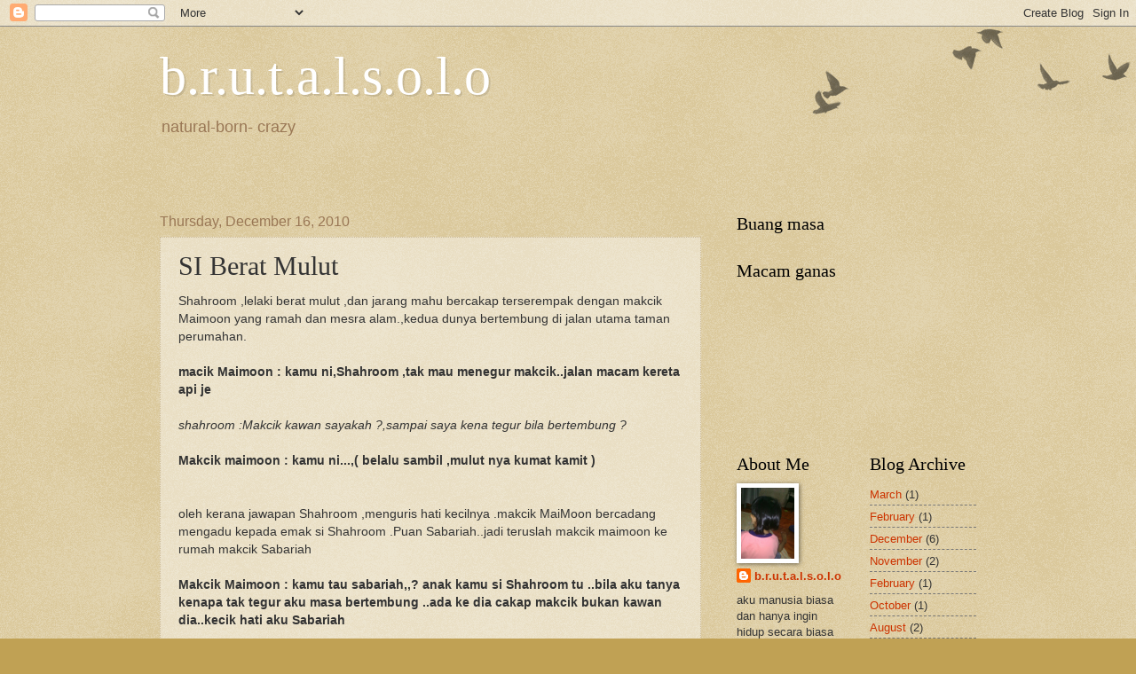

--- FILE ---
content_type: text/html; charset=UTF-8
request_url: https://brutalsolo.blogspot.com/2010/12/si-berat-mulut.html?showComment=1292460880267
body_size: 18902
content:
<!DOCTYPE html>
<html class='v2' dir='ltr' lang='en'>
<head>
<link href='https://www.blogger.com/static/v1/widgets/335934321-css_bundle_v2.css' rel='stylesheet' type='text/css'/>
<meta content='width=1100' name='viewport'/>
<meta content='text/html; charset=UTF-8' http-equiv='Content-Type'/>
<meta content='blogger' name='generator'/>
<link href='https://brutalsolo.blogspot.com/favicon.ico' rel='icon' type='image/x-icon'/>
<link href='http://brutalsolo.blogspot.com/2010/12/si-berat-mulut.html' rel='canonical'/>
<link rel="alternate" type="application/atom+xml" title="b.r.u.t.a.l.s.o.l.o - Atom" href="https://brutalsolo.blogspot.com/feeds/posts/default" />
<link rel="alternate" type="application/rss+xml" title="b.r.u.t.a.l.s.o.l.o - RSS" href="https://brutalsolo.blogspot.com/feeds/posts/default?alt=rss" />
<link rel="service.post" type="application/atom+xml" title="b.r.u.t.a.l.s.o.l.o - Atom" href="https://www.blogger.com/feeds/3785330426933354018/posts/default" />

<link rel="alternate" type="application/atom+xml" title="b.r.u.t.a.l.s.o.l.o - Atom" href="https://brutalsolo.blogspot.com/feeds/3230233071307297080/comments/default" />
<!--Can't find substitution for tag [blog.ieCssRetrofitLinks]-->
<meta content='http://brutalsolo.blogspot.com/2010/12/si-berat-mulut.html' property='og:url'/>
<meta content='SI Berat Mulut' property='og:title'/>
<meta content='Shahroom ,lelaki berat mulut ,dan jarang mahu bercakap terserempak dengan makcik Maimoon yang ramah dan mesra alam.,kedua dunya bertembung d...' property='og:description'/>
<title>b.r.u.t.a.l.s.o.l.o: SI Berat Mulut</title>
<style id='page-skin-1' type='text/css'><!--
/*
-----------------------------------------------
Blogger Template Style
Name:     Watermark
Designer: Blogger
URL:      www.blogger.com
----------------------------------------------- */
/* Use this with templates/1ktemplate-*.html */
/* Content
----------------------------------------------- */
body {
font: normal normal 14px Arial, Tahoma, Helvetica, FreeSans, sans-serif;
color: #333333;
background: #c0a154 url(https://resources.blogblog.com/blogblog/data/1kt/watermark/body_background_birds.png) repeat scroll top left;
}
html body .content-outer {
min-width: 0;
max-width: 100%;
width: 100%;
}
.content-outer {
font-size: 92%;
}
a:link {
text-decoration:none;
color: #cc3300;
}
a:visited {
text-decoration:none;
color: #993322;
}
a:hover {
text-decoration:underline;
color: #ff3300;
}
.body-fauxcolumns .cap-top {
margin-top: 30px;
background: transparent url(https://resources.blogblog.com/blogblog/data/1kt/watermark/body_overlay_birds.png) no-repeat scroll top right;
height: 121px;
}
.content-inner {
padding: 0;
}
/* Header
----------------------------------------------- */
.header-inner .Header .titlewrapper,
.header-inner .Header .descriptionwrapper {
padding-left: 20px;
padding-right: 20px;
}
.Header h1 {
font: normal normal 60px Georgia, Utopia, 'Palatino Linotype', Palatino, serif;
color: #ffffff;
text-shadow: 2px 2px rgba(0, 0, 0, .1);
}
.Header h1 a {
color: #ffffff;
}
.Header .description {
font-size: 140%;
color: #997755;
}
/* Tabs
----------------------------------------------- */
.tabs-inner .section {
margin: 0 20px;
}
.tabs-inner .PageList, .tabs-inner .LinkList, .tabs-inner .Labels {
margin-left: -11px;
margin-right: -11px;
background-color: transparent;
border-top: 0 solid #ffffff;
border-bottom: 0 solid #ffffff;
-moz-box-shadow: 0 0 0 rgba(0, 0, 0, .3);
-webkit-box-shadow: 0 0 0 rgba(0, 0, 0, .3);
-goog-ms-box-shadow: 0 0 0 rgba(0, 0, 0, .3);
box-shadow: 0 0 0 rgba(0, 0, 0, .3);
}
.tabs-inner .PageList .widget-content,
.tabs-inner .LinkList .widget-content,
.tabs-inner .Labels .widget-content {
margin: -3px -11px;
background: transparent none  no-repeat scroll right;
}
.tabs-inner .widget ul {
padding: 2px 25px;
max-height: 34px;
background: transparent none no-repeat scroll left;
}
.tabs-inner .widget li {
border: none;
}
.tabs-inner .widget li a {
display: inline-block;
padding: .25em 1em;
font: normal normal 20px Georgia, Utopia, 'Palatino Linotype', Palatino, serif;
color: #cc3300;
border-right: 1px solid #c0a154;
}
.tabs-inner .widget li:first-child a {
border-left: 1px solid #c0a154;
}
.tabs-inner .widget li.selected a, .tabs-inner .widget li a:hover {
color: #000000;
}
/* Headings
----------------------------------------------- */
h2 {
font: normal normal 20px Georgia, Utopia, 'Palatino Linotype', Palatino, serif;
color: #000000;
margin: 0 0 .5em;
}
h2.date-header {
font: normal normal 16px Arial, Tahoma, Helvetica, FreeSans, sans-serif;
color: #997755;
}
/* Main
----------------------------------------------- */
.main-inner .column-center-inner,
.main-inner .column-left-inner,
.main-inner .column-right-inner {
padding: 0 5px;
}
.main-outer {
margin-top: 0;
background: transparent none no-repeat scroll top left;
}
.main-inner {
padding-top: 30px;
}
.main-cap-top {
position: relative;
}
.main-cap-top .cap-right {
position: absolute;
height: 0;
width: 100%;
bottom: 0;
background: transparent none repeat-x scroll bottom center;
}
.main-cap-top .cap-left {
position: absolute;
height: 245px;
width: 280px;
right: 0;
bottom: 0;
background: transparent none no-repeat scroll bottom left;
}
/* Posts
----------------------------------------------- */
.post-outer {
padding: 15px 20px;
margin: 0 0 25px;
background: transparent url(https://resources.blogblog.com/blogblog/data/1kt/watermark/post_background_birds.png) repeat scroll top left;
_background-image: none;
border: dotted 1px #ccbb99;
-moz-box-shadow: 0 0 0 rgba(0, 0, 0, .1);
-webkit-box-shadow: 0 0 0 rgba(0, 0, 0, .1);
-goog-ms-box-shadow: 0 0 0 rgba(0, 0, 0, .1);
box-shadow: 0 0 0 rgba(0, 0, 0, .1);
}
h3.post-title {
font: normal normal 30px Georgia, Utopia, 'Palatino Linotype', Palatino, serif;
margin: 0;
}
.comments h4 {
font: normal normal 30px Georgia, Utopia, 'Palatino Linotype', Palatino, serif;
margin: 1em 0 0;
}
.post-body {
font-size: 105%;
line-height: 1.5;
position: relative;
}
.post-header {
margin: 0 0 1em;
color: #997755;
}
.post-footer {
margin: 10px 0 0;
padding: 10px 0 0;
color: #997755;
border-top: dashed 1px #777777;
}
#blog-pager {
font-size: 140%
}
#comments .comment-author {
padding-top: 1.5em;
border-top: dashed 1px #777777;
background-position: 0 1.5em;
}
#comments .comment-author:first-child {
padding-top: 0;
border-top: none;
}
.avatar-image-container {
margin: .2em 0 0;
}
/* Comments
----------------------------------------------- */
.comments .comments-content .icon.blog-author {
background-repeat: no-repeat;
background-image: url([data-uri]);
}
.comments .comments-content .loadmore a {
border-top: 1px solid #777777;
border-bottom: 1px solid #777777;
}
.comments .continue {
border-top: 2px solid #777777;
}
/* Widgets
----------------------------------------------- */
.widget ul, .widget #ArchiveList ul.flat {
padding: 0;
list-style: none;
}
.widget ul li, .widget #ArchiveList ul.flat li {
padding: .35em 0;
text-indent: 0;
border-top: dashed 1px #777777;
}
.widget ul li:first-child, .widget #ArchiveList ul.flat li:first-child {
border-top: none;
}
.widget .post-body ul {
list-style: disc;
}
.widget .post-body ul li {
border: none;
}
.widget .zippy {
color: #777777;
}
.post-body img, .post-body .tr-caption-container, .Profile img, .Image img,
.BlogList .item-thumbnail img {
padding: 5px;
background: #fff;
-moz-box-shadow: 1px 1px 5px rgba(0, 0, 0, .5);
-webkit-box-shadow: 1px 1px 5px rgba(0, 0, 0, .5);
-goog-ms-box-shadow: 1px 1px 5px rgba(0, 0, 0, .5);
box-shadow: 1px 1px 5px rgba(0, 0, 0, .5);
}
.post-body img, .post-body .tr-caption-container {
padding: 8px;
}
.post-body .tr-caption-container {
color: #333333;
}
.post-body .tr-caption-container img {
padding: 0;
background: transparent;
border: none;
-moz-box-shadow: 0 0 0 rgba(0, 0, 0, .1);
-webkit-box-shadow: 0 0 0 rgba(0, 0, 0, .1);
-goog-ms-box-shadow: 0 0 0 rgba(0, 0, 0, .1);
box-shadow: 0 0 0 rgba(0, 0, 0, .1);
}
/* Footer
----------------------------------------------- */
.footer-outer {
color:#ccbb99;
background: #330000 url(https://resources.blogblog.com/blogblog/data/1kt/watermark/body_background_navigator.png) repeat scroll top left;
}
.footer-outer a {
color: #ff7755;
}
.footer-outer a:visited {
color: #dd5533;
}
.footer-outer a:hover {
color: #ff9977;
}
.footer-outer .widget h2 {
color: #eeddbb;
}
/* Mobile
----------------------------------------------- */
body.mobile  {
background-size: 100% auto;
}
.mobile .body-fauxcolumn-outer {
background: transparent none repeat scroll top left;
}
html .mobile .mobile-date-outer {
border-bottom: none;
background: transparent url(https://resources.blogblog.com/blogblog/data/1kt/watermark/post_background_birds.png) repeat scroll top left;
_background-image: none;
margin-bottom: 10px;
}
.mobile .main-inner .date-outer {
padding: 0;
}
.mobile .main-inner .date-header {
margin: 10px;
}
.mobile .main-cap-top {
z-index: -1;
}
.mobile .content-outer {
font-size: 100%;
}
.mobile .post-outer {
padding: 10px;
}
.mobile .main-cap-top .cap-left {
background: transparent none no-repeat scroll bottom left;
}
.mobile .body-fauxcolumns .cap-top {
margin: 0;
}
.mobile-link-button {
background: transparent url(https://resources.blogblog.com/blogblog/data/1kt/watermark/post_background_birds.png) repeat scroll top left;
}
.mobile-link-button a:link, .mobile-link-button a:visited {
color: #cc3300;
}
.mobile-index-date .date-header {
color: #997755;
}
.mobile-index-contents {
color: #333333;
}
.mobile .tabs-inner .section {
margin: 0;
}
.mobile .tabs-inner .PageList {
margin-left: 0;
margin-right: 0;
}
.mobile .tabs-inner .PageList .widget-content {
margin: 0;
color: #000000;
background: transparent url(https://resources.blogblog.com/blogblog/data/1kt/watermark/post_background_birds.png) repeat scroll top left;
}
.mobile .tabs-inner .PageList .widget-content .pagelist-arrow {
border-left: 1px solid #c0a154;
}

--></style>
<style id='template-skin-1' type='text/css'><!--
body {
min-width: 960px;
}
.content-outer, .content-fauxcolumn-outer, .region-inner {
min-width: 960px;
max-width: 960px;
_width: 960px;
}
.main-inner .columns {
padding-left: 0;
padding-right: 310px;
}
.main-inner .fauxcolumn-center-outer {
left: 0;
right: 310px;
/* IE6 does not respect left and right together */
_width: expression(this.parentNode.offsetWidth -
parseInt("0") -
parseInt("310px") + 'px');
}
.main-inner .fauxcolumn-left-outer {
width: 0;
}
.main-inner .fauxcolumn-right-outer {
width: 310px;
}
.main-inner .column-left-outer {
width: 0;
right: 100%;
margin-left: -0;
}
.main-inner .column-right-outer {
width: 310px;
margin-right: -310px;
}
#layout {
min-width: 0;
}
#layout .content-outer {
min-width: 0;
width: 800px;
}
#layout .region-inner {
min-width: 0;
width: auto;
}
body#layout div.add_widget {
padding: 8px;
}
body#layout div.add_widget a {
margin-left: 32px;
}
--></style>
<link href='https://www.blogger.com/dyn-css/authorization.css?targetBlogID=3785330426933354018&amp;zx=e677629d-438e-4282-9827-0927bef127b6' media='none' onload='if(media!=&#39;all&#39;)media=&#39;all&#39;' rel='stylesheet'/><noscript><link href='https://www.blogger.com/dyn-css/authorization.css?targetBlogID=3785330426933354018&amp;zx=e677629d-438e-4282-9827-0927bef127b6' rel='stylesheet'/></noscript>
<meta name='google-adsense-platform-account' content='ca-host-pub-1556223355139109'/>
<meta name='google-adsense-platform-domain' content='blogspot.com'/>

</head>
<body class='loading variant-birds'>
<div class='navbar section' id='navbar' name='Navbar'><div class='widget Navbar' data-version='1' id='Navbar1'><script type="text/javascript">
    function setAttributeOnload(object, attribute, val) {
      if(window.addEventListener) {
        window.addEventListener('load',
          function(){ object[attribute] = val; }, false);
      } else {
        window.attachEvent('onload', function(){ object[attribute] = val; });
      }
    }
  </script>
<div id="navbar-iframe-container"></div>
<script type="text/javascript" src="https://apis.google.com/js/platform.js"></script>
<script type="text/javascript">
      gapi.load("gapi.iframes:gapi.iframes.style.bubble", function() {
        if (gapi.iframes && gapi.iframes.getContext) {
          gapi.iframes.getContext().openChild({
              url: 'https://www.blogger.com/navbar/3785330426933354018?po\x3d3230233071307297080\x26origin\x3dhttps://brutalsolo.blogspot.com',
              where: document.getElementById("navbar-iframe-container"),
              id: "navbar-iframe"
          });
        }
      });
    </script><script type="text/javascript">
(function() {
var script = document.createElement('script');
script.type = 'text/javascript';
script.src = '//pagead2.googlesyndication.com/pagead/js/google_top_exp.js';
var head = document.getElementsByTagName('head')[0];
if (head) {
head.appendChild(script);
}})();
</script>
</div></div>
<div class='body-fauxcolumns'>
<div class='fauxcolumn-outer body-fauxcolumn-outer'>
<div class='cap-top'>
<div class='cap-left'></div>
<div class='cap-right'></div>
</div>
<div class='fauxborder-left'>
<div class='fauxborder-right'></div>
<div class='fauxcolumn-inner'>
</div>
</div>
<div class='cap-bottom'>
<div class='cap-left'></div>
<div class='cap-right'></div>
</div>
</div>
</div>
<div class='content'>
<div class='content-fauxcolumns'>
<div class='fauxcolumn-outer content-fauxcolumn-outer'>
<div class='cap-top'>
<div class='cap-left'></div>
<div class='cap-right'></div>
</div>
<div class='fauxborder-left'>
<div class='fauxborder-right'></div>
<div class='fauxcolumn-inner'>
</div>
</div>
<div class='cap-bottom'>
<div class='cap-left'></div>
<div class='cap-right'></div>
</div>
</div>
</div>
<div class='content-outer'>
<div class='content-cap-top cap-top'>
<div class='cap-left'></div>
<div class='cap-right'></div>
</div>
<div class='fauxborder-left content-fauxborder-left'>
<div class='fauxborder-right content-fauxborder-right'></div>
<div class='content-inner'>
<header>
<div class='header-outer'>
<div class='header-cap-top cap-top'>
<div class='cap-left'></div>
<div class='cap-right'></div>
</div>
<div class='fauxborder-left header-fauxborder-left'>
<div class='fauxborder-right header-fauxborder-right'></div>
<div class='region-inner header-inner'>
<div class='header section' id='header' name='Header'><div class='widget Header' data-version='1' id='Header1'>
<div id='header-inner'>
<div class='titlewrapper'>
<h1 class='title'>
<a href='https://brutalsolo.blogspot.com/'>
b.r.u.t.a.l.s.o.l.o
</a>
</h1>
</div>
<div class='descriptionwrapper'>
<p class='description'><span>natural-born- crazy</span></p>
</div>
</div>
</div></div>
</div>
</div>
<div class='header-cap-bottom cap-bottom'>
<div class='cap-left'></div>
<div class='cap-right'></div>
</div>
</div>
</header>
<div class='tabs-outer'>
<div class='tabs-cap-top cap-top'>
<div class='cap-left'></div>
<div class='cap-right'></div>
</div>
<div class='fauxborder-left tabs-fauxborder-left'>
<div class='fauxborder-right tabs-fauxborder-right'></div>
<div class='region-inner tabs-inner'>
<div class='tabs section' id='crosscol' name='Cross-Column'><div class='widget HTML' data-version='1' id='HTML2'>
<h2 class='title'>apa barang</h2>
<div class='widget-content'>
<!-- nuffnang -->
<script type="text/javascript">
nuffnang_bid = "33d87ebec3aefa1d4c1ebc2606fb698e";
</script>
<script type="text/javascript" src="//synad2.nuffnang.com.my/k.js"></script>
<!-- nuffnang-->
</div>
<div class='clear'></div>
</div><div class='widget HTML' data-version='1' id='HTML1'>
<h2 class='title'>Apa barang</h2>
<div class='widget-content'>
<!-- nuffnang -->
<script type="text/javascript">
nuffnang_bid = "33d87ebec3aefa1d4c1ebc2606fb698e";
</script>
<script type="text/javascript" src="//synad2.nuffnang.com.my/k.js"></script>
<!-- nuffnang-->
</div>
<div class='clear'></div>
</div></div>
<div class='tabs section' id='crosscol-overflow' name='Cross-Column 2'><div class='widget HTML' data-version='1' id='HTML4'>
<div class='widget-content'>
<script src="//h2.flashvortex.com/display.php?id=2_1306477569_12148_364_0_630_120_9_2_99" type="text/javascript"></script>
</div>
<div class='clear'></div>
</div></div>
</div>
</div>
<div class='tabs-cap-bottom cap-bottom'>
<div class='cap-left'></div>
<div class='cap-right'></div>
</div>
</div>
<div class='main-outer'>
<div class='main-cap-top cap-top'>
<div class='cap-left'></div>
<div class='cap-right'></div>
</div>
<div class='fauxborder-left main-fauxborder-left'>
<div class='fauxborder-right main-fauxborder-right'></div>
<div class='region-inner main-inner'>
<div class='columns fauxcolumns'>
<div class='fauxcolumn-outer fauxcolumn-center-outer'>
<div class='cap-top'>
<div class='cap-left'></div>
<div class='cap-right'></div>
</div>
<div class='fauxborder-left'>
<div class='fauxborder-right'></div>
<div class='fauxcolumn-inner'>
</div>
</div>
<div class='cap-bottom'>
<div class='cap-left'></div>
<div class='cap-right'></div>
</div>
</div>
<div class='fauxcolumn-outer fauxcolumn-left-outer'>
<div class='cap-top'>
<div class='cap-left'></div>
<div class='cap-right'></div>
</div>
<div class='fauxborder-left'>
<div class='fauxborder-right'></div>
<div class='fauxcolumn-inner'>
</div>
</div>
<div class='cap-bottom'>
<div class='cap-left'></div>
<div class='cap-right'></div>
</div>
</div>
<div class='fauxcolumn-outer fauxcolumn-right-outer'>
<div class='cap-top'>
<div class='cap-left'></div>
<div class='cap-right'></div>
</div>
<div class='fauxborder-left'>
<div class='fauxborder-right'></div>
<div class='fauxcolumn-inner'>
</div>
</div>
<div class='cap-bottom'>
<div class='cap-left'></div>
<div class='cap-right'></div>
</div>
</div>
<!-- corrects IE6 width calculation -->
<div class='columns-inner'>
<div class='column-center-outer'>
<div class='column-center-inner'>
<div class='main section' id='main' name='Main'><div class='widget Blog' data-version='1' id='Blog1'>
<div class='blog-posts hfeed'>

          <div class="date-outer">
        
<h2 class='date-header'><span>Thursday, December 16, 2010</span></h2>

          <div class="date-posts">
        
<div class='post-outer'>
<div class='post hentry'>
<a name='3230233071307297080'></a>
<h3 class='post-title entry-title'>
SI Berat Mulut
</h3>
<div class='post-header'>
<div class='post-header-line-1'></div>
</div>
<div class='post-body entry-content'>
Shahroom ,lelaki berat mulut ,dan jarang mahu bercakap terserempak dengan makcik Maimoon yang ramah dan mesra alam.,kedua dunya bertembung di jalan utama taman perumahan.<br />
<br />
<b>macik Maimoon : kamu ni,Shahroom ,tak mau menegur makcik..jalan macam kereta api je</b><br />
<br />
<i>shahroom :Makcik kawan sayakah ?,sampai saya kena tegur bila bertembung ?</i><br />
<br />
<b>Makcik maimoon : kamu ni...,( belalu sambil ,mulut nya kumat kamit )</b><br />
<br />
<br />
oleh kerana jawapan Shahroom ,menguris hati kecilnya .makcik MaiMoon bercadang mengadu kepada emak si Shahroom .Puan Sabariah..jadi teruslah makcik maimoon ke rumah makcik Sabariah<br />
<br />
<b>Makcik Maimoon : kamu tau sabariah,,? anak kamu si Shahroom tu ..bila aku tanya kenapa tak tegur aku masa bertembung ..ada ke dia cakap makcik bukan kawan dia..kecik hati aku Sabariah</b><br />
<br />
<b>Makcik Sabariah : Kamu ,Maimoon bercinta dengan anak aku si ShahRoom ke..sampai kamu kecik hati..dan terasa ni?</b><br />
<br />
<i>Makcik Maimoon : err takde la... adake kamu ni..aku sebaya kamu..aku balik dulu la Sabariah....</i><br />
<br />
<br />
<br />
<br />
<br />
<i><br />
</i><br />
<i>Nota : iklan berukband kemain bagus ,,,bila dilanggan macam sial tahap dewa... </i>
<div style='clear: both;'></div>
</div>
<div class='post-footer'>
<div class='post-footer-line post-footer-line-1'><span class='post-author vcard'>
yang tulis
<span class='fn'>b.r.u.t.a.l.s.o.l.o</span>
</span>
<span class='post-timestamp'>
at
<a class='timestamp-link' href='https://brutalsolo.blogspot.com/2010/12/si-berat-mulut.html' rel='bookmark' title='permanent link'><abbr class='published' title='2010-12-16T07:50:00+08:00'>7:50&#8239;AM</abbr></a>
</span>
<span class='post-comment-link'>
</span>
<span class='post-icons'>
<span class='item-control blog-admin pid-836524360'>
<a href='https://www.blogger.com/post-edit.g?blogID=3785330426933354018&postID=3230233071307297080&from=pencil' title='Edit Post'>
<img alt='' class='icon-action' height='18' src='https://resources.blogblog.com/img/icon18_edit_allbkg.gif' width='18'/>
</a>
</span>
</span>
</div>
<div class='post-footer-line post-footer-line-2'><span class='post-labels'>
Labels:
<a href='https://brutalsolo.blogspot.com/search/label/errk' rel='tag'>errk</a>
</span>
</div>
<div class='post-footer-line post-footer-line-3'></div>
</div>
</div>
<div class='comments' id='comments'>
<a name='comments'></a>
<h4>36 comments:</h4>
<div id='Blog1_comments-block-wrapper'>
<dl class='avatar-comment-indent' id='comments-block'>
<dt class='comment-author ' id='c5478564755997177849'>
<a name='c5478564755997177849'></a>
<div class="avatar-image-container vcard"><span dir="ltr"><a href="https://www.blogger.com/profile/11938664568403236989" target="" rel="nofollow" onclick="" class="avatar-hovercard" id="av-5478564755997177849-11938664568403236989"><img src="https://resources.blogblog.com/img/blank.gif" width="35" height="35" class="delayLoad" style="display: none;" longdesc="//blogger.googleusercontent.com/img/b/R29vZ2xl/AVvXsEjBGtdtEgh-EGFD2cJjBnDzj9dLSxaTF8cd1A4Rvpo3lu0DjoOtmDj8jo_9YZyTFaSyfY7OhH4xyTduX83_gObt_DnzeTozdhdisOmUrSBTGx-c6lNfY2frVaK7JFJnfE8/s45-c/tumblr_lbe5d5vaOI1qah3kg.png" alt="" title="bujal X">

<noscript><img src="//blogger.googleusercontent.com/img/b/R29vZ2xl/AVvXsEjBGtdtEgh-EGFD2cJjBnDzj9dLSxaTF8cd1A4Rvpo3lu0DjoOtmDj8jo_9YZyTFaSyfY7OhH4xyTduX83_gObt_DnzeTozdhdisOmUrSBTGx-c6lNfY2frVaK7JFJnfE8/s45-c/tumblr_lbe5d5vaOI1qah3kg.png" width="35" height="35" class="photo" alt=""></noscript></a></span></div>
<a href='https://www.blogger.com/profile/11938664568403236989' rel='nofollow'>bujal X</a>
said...
</dt>
<dd class='comment-body' id='Blog1_cmt-5478564755997177849'>
<p>
makcik maimon adalah seorang melayu yang tipikal.<br /><br />shahrom seorang melayu yang jujur.<br /><br />makcik sabariah? melayu yang sinikal?<br /><br />ape da?<br /><br />tak baik kamu buat makcik maimon macamtu brutal~ he~<br /><br />eh,1st?
</p>
</dd>
<dd class='comment-footer'>
<span class='comment-timestamp'>
<a href='https://brutalsolo.blogspot.com/2010/12/si-berat-mulut.html?showComment=1292457953078#c5478564755997177849' title='comment permalink'>
16.12.10
</a>
<span class='item-control blog-admin pid-2009354587'>
<a class='comment-delete' href='https://www.blogger.com/comment/delete/3785330426933354018/5478564755997177849' title='Delete Comment'>
<img src='https://resources.blogblog.com/img/icon_delete13.gif'/>
</a>
</span>
</span>
</dd>
<dt class='comment-author ' id='c4750182162780454065'>
<a name='c4750182162780454065'></a>
<div class="avatar-image-container vcard"><span dir="ltr"><a href="https://www.blogger.com/profile/04465266652603753941" target="" rel="nofollow" onclick="" class="avatar-hovercard" id="av-4750182162780454065-04465266652603753941"><img src="https://resources.blogblog.com/img/blank.gif" width="35" height="35" class="delayLoad" style="display: none;" longdesc="//blogger.googleusercontent.com/img/b/R29vZ2xl/AVvXsEh4IF3U4Je4qOTSN6HTZueaBJoUfnOnS8lLfXxlWmdS5f8z1CiAbPUT_7wjoALufPSTqnMbnRVjAJZb1u1R3dWhmcVDCiTjRdgwHPe-igeQJQDeSJRZt5Obj3p6NqNLMQ/s45-c/profile+blog.jpg" alt="" title="Liyana">

<noscript><img src="//blogger.googleusercontent.com/img/b/R29vZ2xl/AVvXsEh4IF3U4Je4qOTSN6HTZueaBJoUfnOnS8lLfXxlWmdS5f8z1CiAbPUT_7wjoALufPSTqnMbnRVjAJZb1u1R3dWhmcVDCiTjRdgwHPe-igeQJQDeSJRZt5Obj3p6NqNLMQ/s45-c/profile+blog.jpg" width="35" height="35" class="photo" alt=""></noscript></a></span></div>
<a href='https://www.blogger.com/profile/04465266652603753941' rel='nofollow'>Liyana</a>
said...
</dt>
<dd class='comment-body' id='Blog1_cmt-4750182162780454065'>
<p>
huhu terasa aku weh, dulu gelaran aku kat sekolah &quot;si berat mulut&quot;.. kah3
</p>
</dd>
<dd class='comment-footer'>
<span class='comment-timestamp'>
<a href='https://brutalsolo.blogspot.com/2010/12/si-berat-mulut.html?showComment=1292457968978#c4750182162780454065' title='comment permalink'>
16.12.10
</a>
<span class='item-control blog-admin pid-2044048825'>
<a class='comment-delete' href='https://www.blogger.com/comment/delete/3785330426933354018/4750182162780454065' title='Delete Comment'>
<img src='https://resources.blogblog.com/img/icon_delete13.gif'/>
</a>
</span>
</span>
</dd>
<dt class='comment-author ' id='c8228148803636733276'>
<a name='c8228148803636733276'></a>
<div class="avatar-image-container vcard"><span dir="ltr"><a href="https://www.blogger.com/profile/08422006420871074838" target="" rel="nofollow" onclick="" class="avatar-hovercard" id="av-8228148803636733276-08422006420871074838"><img src="https://resources.blogblog.com/img/blank.gif" width="35" height="35" class="delayLoad" style="display: none;" longdesc="//blogger.googleusercontent.com/img/b/R29vZ2xl/AVvXsEhgaeyz93MTccLA7HqDIagYIi0Pz4EBk__wf-Ct5yGKVovMfTTBroVWmblFv_n53xKunJ7NeBJz68YEdBN4TosMfwtCfWtjsZfcgfwbkrUq8zmDvNYQTUCnF5IOLHBjMsk/s45-c/IMG-20190109-WA0001-1%5B1%5D.jpg" alt="" title="Kakcik Seroja">

<noscript><img src="//blogger.googleusercontent.com/img/b/R29vZ2xl/AVvXsEhgaeyz93MTccLA7HqDIagYIi0Pz4EBk__wf-Ct5yGKVovMfTTBroVWmblFv_n53xKunJ7NeBJz68YEdBN4TosMfwtCfWtjsZfcgfwbkrUq8zmDvNYQTUCnF5IOLHBjMsk/s45-c/IMG-20190109-WA0001-1%5B1%5D.jpg" width="35" height="35" class="photo" alt=""></noscript></a></span></div>
<a href='https://www.blogger.com/profile/08422006420871074838' rel='nofollow'>Kakcik Seroja</a>
said...
</dt>
<dd class='comment-body' id='Blog1_cmt-8228148803636733276'>
<p>
Berat pulak jari ni nak taip komen! :)
</p>
</dd>
<dd class='comment-footer'>
<span class='comment-timestamp'>
<a href='https://brutalsolo.blogspot.com/2010/12/si-berat-mulut.html?showComment=1292458725159#c8228148803636733276' title='comment permalink'>
16.12.10
</a>
<span class='item-control blog-admin pid-1308581772'>
<a class='comment-delete' href='https://www.blogger.com/comment/delete/3785330426933354018/8228148803636733276' title='Delete Comment'>
<img src='https://resources.blogblog.com/img/icon_delete13.gif'/>
</a>
</span>
</span>
</dd>
<dt class='comment-author ' id='c2316978235567411103'>
<a name='c2316978235567411103'></a>
<div class="avatar-image-container avatar-stock"><span dir="ltr"><a href="https://www.blogger.com/profile/15040761407242033854" target="" rel="nofollow" onclick="" class="avatar-hovercard" id="av-2316978235567411103-15040761407242033854"><img src="//www.blogger.com/img/blogger_logo_round_35.png" width="35" height="35" alt="" title="Qib">

</a></span></div>
<a href='https://www.blogger.com/profile/15040761407242033854' rel='nofollow'>Qib</a>
said...
</dt>
<dd class='comment-body' id='Blog1_cmt-2316978235567411103'>
<p>
haha..<br />kamu kawan saya ker nak kena komen.. boleh??<br /><br />larikkssssssssssss
</p>
</dd>
<dd class='comment-footer'>
<span class='comment-timestamp'>
<a href='https://brutalsolo.blogspot.com/2010/12/si-berat-mulut.html?showComment=1292459883650#c2316978235567411103' title='comment permalink'>
16.12.10
</a>
<span class='item-control blog-admin pid-1430976258'>
<a class='comment-delete' href='https://www.blogger.com/comment/delete/3785330426933354018/2316978235567411103' title='Delete Comment'>
<img src='https://resources.blogblog.com/img/icon_delete13.gif'/>
</a>
</span>
</span>
</dd>
<dt class='comment-author ' id='c5771654995529671449'>
<a name='c5771654995529671449'></a>
<div class="avatar-image-container vcard"><span dir="ltr"><a href="https://www.blogger.com/profile/16339321912236638867" target="" rel="nofollow" onclick="" class="avatar-hovercard" id="av-5771654995529671449-16339321912236638867"><img src="https://resources.blogblog.com/img/blank.gif" width="35" height="35" class="delayLoad" style="display: none;" longdesc="//blogger.googleusercontent.com/img/b/R29vZ2xl/AVvXsEigkcN33-vzm63gooPJDYUZQF3veJ8JLTrbh7L9r9rkZSkvmSb04T7k5dV4niO2hiKoiUrl-lyETZxxD7VfAQ5iBT7-1v9pu-TAuOtymFqf_gahxUndnXqvwzpPriavFkw/s45-c/*" alt="" title="Nerzhul">

<noscript><img src="//blogger.googleusercontent.com/img/b/R29vZ2xl/AVvXsEigkcN33-vzm63gooPJDYUZQF3veJ8JLTrbh7L9r9rkZSkvmSb04T7k5dV4niO2hiKoiUrl-lyETZxxD7VfAQ5iBT7-1v9pu-TAuOtymFqf_gahxUndnXqvwzpPriavFkw/s45-c/*" width="35" height="35" class="photo" alt=""></noscript></a></span></div>
<a href='https://www.blogger.com/profile/16339321912236638867' rel='nofollow'>Nerzhul</a>
said...
</dt>
<dd class='comment-body' id='Blog1_cmt-5771654995529671449'>
<p>
tak hairan la shahroom terlalu sinikal mengikut perangai emak beliau rupenye...
</p>
</dd>
<dd class='comment-footer'>
<span class='comment-timestamp'>
<a href='https://brutalsolo.blogspot.com/2010/12/si-berat-mulut.html?showComment=1292460717670#c5771654995529671449' title='comment permalink'>
16.12.10
</a>
<span class='item-control blog-admin pid-1182595710'>
<a class='comment-delete' href='https://www.blogger.com/comment/delete/3785330426933354018/5771654995529671449' title='Delete Comment'>
<img src='https://resources.blogblog.com/img/icon_delete13.gif'/>
</a>
</span>
</span>
</dd>
<dt class='comment-author ' id='c1045568010131683612'>
<a name='c1045568010131683612'></a>
<div class="avatar-image-container avatar-stock"><span dir="ltr"><a href="https://www.blogger.com/profile/11918361072616339523" target="" rel="nofollow" onclick="" class="avatar-hovercard" id="av-1045568010131683612-11918361072616339523"><img src="//www.blogger.com/img/blogger_logo_round_35.png" width="35" height="35" alt="" title="Irwan">

</a></span></div>
<a href='https://www.blogger.com/profile/11918361072616339523' rel='nofollow'>Irwan</a>
said...
</dt>
<dd class='comment-body' id='Blog1_cmt-1045568010131683612'>
<p>
kau dah semakin narsisit, shahrom.<br /><br />tak rugi kalau kita meyapa dulu<br />bukan dungu kalau kita syik mulakan ayat kita dengan&#39; I&#39;m sorry&#39;<br /><br />dan kepada orang yang lebih tua, silap-silap dari kesilapan kita, mereka melabelkan orang muda yang lain pula....<br /><br /><br />dan sebarkanlah salam itu kepada semua, kenal atau tidak...
</p>
</dd>
<dd class='comment-footer'>
<span class='comment-timestamp'>
<a href='https://brutalsolo.blogspot.com/2010/12/si-berat-mulut.html?showComment=1292460880267#c1045568010131683612' title='comment permalink'>
16.12.10
</a>
<span class='item-control blog-admin pid-2082008576'>
<a class='comment-delete' href='https://www.blogger.com/comment/delete/3785330426933354018/1045568010131683612' title='Delete Comment'>
<img src='https://resources.blogblog.com/img/icon_delete13.gif'/>
</a>
</span>
</span>
</dd>
<dt class='comment-author ' id='c6906458155962926221'>
<a name='c6906458155962926221'></a>
<div class="avatar-image-container vcard"><span dir="ltr"><a href="https://www.blogger.com/profile/01982992188658709435" target="" rel="nofollow" onclick="" class="avatar-hovercard" id="av-6906458155962926221-01982992188658709435"><img src="https://resources.blogblog.com/img/blank.gif" width="35" height="35" class="delayLoad" style="display: none;" longdesc="//blogger.googleusercontent.com/img/b/R29vZ2xl/AVvXsEg1ayFlEiyUAR97yH0H8ukRFQVhk-QPu53YdZlcb9BcPZvqQa7Yxgs1jhv_jw4FBnBu2rmWYsQbCOTjdIB7cGxjl9N3L-2jRrZ5JNTbFJpLth6UaKz_Y7LDI2HrWzEhDvA/s45-c/2.jpg" alt="" title="Rebelle">

<noscript><img src="//blogger.googleusercontent.com/img/b/R29vZ2xl/AVvXsEg1ayFlEiyUAR97yH0H8ukRFQVhk-QPu53YdZlcb9BcPZvqQa7Yxgs1jhv_jw4FBnBu2rmWYsQbCOTjdIB7cGxjl9N3L-2jRrZ5JNTbFJpLth6UaKz_Y7LDI2HrWzEhDvA/s45-c/2.jpg" width="35" height="35" class="photo" alt=""></noscript></a></span></div>
<a href='https://www.blogger.com/profile/01982992188658709435' rel='nofollow'>Rebelle</a>
said...
</dt>
<dd class='comment-body' id='Blog1_cmt-6906458155962926221'>
<p>
erkkk?<br /><br />perlu macam tu bila bertembung dengan orang tua?
</p>
</dd>
<dd class='comment-footer'>
<span class='comment-timestamp'>
<a href='https://brutalsolo.blogspot.com/2010/12/si-berat-mulut.html?showComment=1292460970531#c6906458155962926221' title='comment permalink'>
16.12.10
</a>
<span class='item-control blog-admin pid-565792125'>
<a class='comment-delete' href='https://www.blogger.com/comment/delete/3785330426933354018/6906458155962926221' title='Delete Comment'>
<img src='https://resources.blogblog.com/img/icon_delete13.gif'/>
</a>
</span>
</span>
</dd>
<dt class='comment-author ' id='c1746792637058444039'>
<a name='c1746792637058444039'></a>
<div class="avatar-image-container avatar-stock"><span dir="ltr"><a href="https://www.blogger.com/profile/07402782120322218747" target="" rel="nofollow" onclick="" class="avatar-hovercard" id="av-1746792637058444039-07402782120322218747"><img src="//www.blogger.com/img/blogger_logo_round_35.png" width="35" height="35" alt="" title="azimask">

</a></span></div>
<a href='https://www.blogger.com/profile/07402782120322218747' rel='nofollow'>azimask</a>
said...
</dt>
<dd class='comment-body' id='Blog1_cmt-1746792637058444039'>
<p>
heheheheheehehehehe<br /><br />menjawab salah.. tak menjawab pon salah.. <br /><br />apa pun be yourself je lah.. hehehehe <br /><br />// <a href="http://azimask.blogspot.com/" rel="nofollow">klik sinie jom ke blog mimie azimask untuk entry baru  :D ...</a> //
</p>
</dd>
<dd class='comment-footer'>
<span class='comment-timestamp'>
<a href='https://brutalsolo.blogspot.com/2010/12/si-berat-mulut.html?showComment=1292461829028#c1746792637058444039' title='comment permalink'>
16.12.10
</a>
<span class='item-control blog-admin pid-371713123'>
<a class='comment-delete' href='https://www.blogger.com/comment/delete/3785330426933354018/1746792637058444039' title='Delete Comment'>
<img src='https://resources.blogblog.com/img/icon_delete13.gif'/>
</a>
</span>
</span>
</dd>
<dt class='comment-author ' id='c7872871856766470279'>
<a name='c7872871856766470279'></a>
<div class="avatar-image-container vcard"><span dir="ltr"><a href="https://www.blogger.com/profile/12946421677119500260" target="" rel="nofollow" onclick="" class="avatar-hovercard" id="av-7872871856766470279-12946421677119500260"><img src="https://resources.blogblog.com/img/blank.gif" width="35" height="35" class="delayLoad" style="display: none;" longdesc="//blogger.googleusercontent.com/img/b/R29vZ2xl/AVvXsEhM4lHSMur4wqmyrLGXUwS0IqjawDY-56UmDOsD1gia96nDOHhyTBOeyxPwDPjvYq4Cn6v9ZXEYeBUrdYzcRbZTmyCHWiW8LiwdCJc3DoOVdAXDZ3AxY5B277ok3dD2Bg/s45-c/profile.png" alt="" title="noor">

<noscript><img src="//blogger.googleusercontent.com/img/b/R29vZ2xl/AVvXsEhM4lHSMur4wqmyrLGXUwS0IqjawDY-56UmDOsD1gia96nDOHhyTBOeyxPwDPjvYq4Cn6v9ZXEYeBUrdYzcRbZTmyCHWiW8LiwdCJc3DoOVdAXDZ3AxY5B277ok3dD2Bg/s45-c/profile.png" width="35" height="35" class="photo" alt=""></noscript></a></span></div>
<a href='https://www.blogger.com/profile/12946421677119500260' rel='nofollow'>noor</a>
said...
</dt>
<dd class='comment-body' id='Blog1_cmt-7872871856766470279'>
<p>
sapa menyapa amalan mulia...huhuuhuh
</p>
</dd>
<dd class='comment-footer'>
<span class='comment-timestamp'>
<a href='https://brutalsolo.blogspot.com/2010/12/si-berat-mulut.html?showComment=1292461904096#c7872871856766470279' title='comment permalink'>
16.12.10
</a>
<span class='item-control blog-admin pid-1551919667'>
<a class='comment-delete' href='https://www.blogger.com/comment/delete/3785330426933354018/7872871856766470279' title='Delete Comment'>
<img src='https://resources.blogblog.com/img/icon_delete13.gif'/>
</a>
</span>
</span>
</dd>
<dt class='comment-author ' id='c4723146533526710836'>
<a name='c4723146533526710836'></a>
<div class="avatar-image-container vcard"><span dir="ltr"><a href="https://www.blogger.com/profile/07704215919316841336" target="" rel="nofollow" onclick="" class="avatar-hovercard" id="av-4723146533526710836-07704215919316841336"><img src="https://resources.blogblog.com/img/blank.gif" width="35" height="35" class="delayLoad" style="display: none;" longdesc="//blogger.googleusercontent.com/img/b/R29vZ2xl/AVvXsEio8GXpMm5latgNm89ZsDNH_zJHCjhKlSiM27N292HyIf5RGtzpx1Xj7dh2KISYYkfg0xbW8K1_vFB7kvx_V39q47wBEYjAxGoPjdOZB3hEsULioCAjYgoHhRYaRx8UlHQ/s45-c/IMG_20191030_143525.jpg" alt="" title="alien">

<noscript><img src="//blogger.googleusercontent.com/img/b/R29vZ2xl/AVvXsEio8GXpMm5latgNm89ZsDNH_zJHCjhKlSiM27N292HyIf5RGtzpx1Xj7dh2KISYYkfg0xbW8K1_vFB7kvx_V39q47wBEYjAxGoPjdOZB3hEsULioCAjYgoHhRYaRx8UlHQ/s45-c/IMG_20191030_143525.jpg" width="35" height="35" class="photo" alt=""></noscript></a></span></div>
<a href='https://www.blogger.com/profile/07704215919316841336' rel='nofollow'>alien</a>
said...
</dt>
<dd class='comment-body' id='Blog1_cmt-4723146533526710836'>
<p>
sharoom .. apela<br />kalau tanak tegur kasi la alasan yg baik sikit<br />tak bek cakap camtu ngn org tua oo
</p>
</dd>
<dd class='comment-footer'>
<span class='comment-timestamp'>
<a href='https://brutalsolo.blogspot.com/2010/12/si-berat-mulut.html?showComment=1292462054922#c4723146533526710836' title='comment permalink'>
16.12.10
</a>
<span class='item-control blog-admin pid-1970142244'>
<a class='comment-delete' href='https://www.blogger.com/comment/delete/3785330426933354018/4723146533526710836' title='Delete Comment'>
<img src='https://resources.blogblog.com/img/icon_delete13.gif'/>
</a>
</span>
</span>
</dd>
<dt class='comment-author ' id='c3036297899205247872'>
<a name='c3036297899205247872'></a>
<div class="avatar-image-container vcard"><span dir="ltr"><a href="https://www.blogger.com/profile/16053288100344352100" target="" rel="nofollow" onclick="" class="avatar-hovercard" id="av-3036297899205247872-16053288100344352100"><img src="https://resources.blogblog.com/img/blank.gif" width="35" height="35" class="delayLoad" style="display: none;" longdesc="//blogger.googleusercontent.com/img/b/R29vZ2xl/AVvXsEhEyc-Bt7-uF4w1G4u-aJ65d-6Ns-tk2Y6TIR5FscCnwcxYljHtAUPTMZiTE_s-CBkuukrZkxSYf2RUfMQl1REuTyNWdfG0MUJ2jvFTXHA0UaYuQ8HatgFusyTsAE6jIA/s45-c/vampire-red-rose-eating.jpg" alt="" title="beautiful_rose">

<noscript><img src="//blogger.googleusercontent.com/img/b/R29vZ2xl/AVvXsEhEyc-Bt7-uF4w1G4u-aJ65d-6Ns-tk2Y6TIR5FscCnwcxYljHtAUPTMZiTE_s-CBkuukrZkxSYf2RUfMQl1REuTyNWdfG0MUJ2jvFTXHA0UaYuQ8HatgFusyTsAE6jIA/s45-c/vampire-red-rose-eating.jpg" width="35" height="35" class="photo" alt=""></noscript></a></span></div>
<a href='https://www.blogger.com/profile/16053288100344352100' rel='nofollow'>beautiful_rose</a>
said...
</dt>
<dd class='comment-body' id='Blog1_cmt-3036297899205247872'>
<p>
dari jauh buat2 tak nampak dan mengubah haluan jalan... =p<br /><br /><br /><br /><br /><br /><br /><br /><br />realitinya aku tak reti nak beramah mesra dengan orang yang aku tak kenal dan kurang kenal...sekian...<br /><br /><br /><br /><br />sebab tuh jugak orang labelkan aku manusia tak ada perasaan.boleh macam tuh? aku nieh suka buat org senyum dan ketawa okay ini jujur! =p<br /><br /><br /><br /><br /><br /><br /><br />sebenarnya saya seorang y pemalu...hikhikhik<br /><br /><br /><br /><br /><br /><br />okeh kecelaruan identiti di sini.... =p
</p>
</dd>
<dd class='comment-footer'>
<span class='comment-timestamp'>
<a href='https://brutalsolo.blogspot.com/2010/12/si-berat-mulut.html?showComment=1292462626790#c3036297899205247872' title='comment permalink'>
16.12.10
</a>
<span class='item-control blog-admin pid-2023530253'>
<a class='comment-delete' href='https://www.blogger.com/comment/delete/3785330426933354018/3036297899205247872' title='Delete Comment'>
<img src='https://resources.blogblog.com/img/icon_delete13.gif'/>
</a>
</span>
</span>
</dd>
<dt class='comment-author ' id='c5060180230749006354'>
<a name='c5060180230749006354'></a>
<div class="avatar-image-container vcard"><span dir="ltr"><a href="https://www.blogger.com/profile/01357359180458937727" target="" rel="nofollow" onclick="" class="avatar-hovercard" id="av-5060180230749006354-01357359180458937727"><img src="https://resources.blogblog.com/img/blank.gif" width="35" height="35" class="delayLoad" style="display: none;" longdesc="//blogger.googleusercontent.com/img/b/R29vZ2xl/AVvXsEifRAnllLqQ7PVEuO5J0FOjeOJKMVWea4cf2JgZQ0LM0GH6y2hXxMosBBk1IOI5tOJ9sVHFxdMVpYtZqCybtA4PrfMZnlrxO4hGGLaQtnMaPww8H3YU0axYTyeAPOCV6NU/s45-c/aku+.jpg" alt="" title="cryclown">

<noscript><img src="//blogger.googleusercontent.com/img/b/R29vZ2xl/AVvXsEifRAnllLqQ7PVEuO5J0FOjeOJKMVWea4cf2JgZQ0LM0GH6y2hXxMosBBk1IOI5tOJ9sVHFxdMVpYtZqCybtA4PrfMZnlrxO4hGGLaQtnMaPww8H3YU0axYTyeAPOCV6NU/s45-c/aku+.jpg" width="35" height="35" class="photo" alt=""></noscript></a></span></div>
<a href='https://www.blogger.com/profile/01357359180458937727' rel='nofollow'>cryclown</a>
said...
</dt>
<dd class='comment-body' id='Blog1_cmt-5060180230749006354'>
<p>
ShahRoom tu melayu ke?<br />or tuk sume org?
</p>
</dd>
<dd class='comment-footer'>
<span class='comment-timestamp'>
<a href='https://brutalsolo.blogspot.com/2010/12/si-berat-mulut.html?showComment=1292463088608#c5060180230749006354' title='comment permalink'>
16.12.10
</a>
<span class='item-control blog-admin pid-1693300824'>
<a class='comment-delete' href='https://www.blogger.com/comment/delete/3785330426933354018/5060180230749006354' title='Delete Comment'>
<img src='https://resources.blogblog.com/img/icon_delete13.gif'/>
</a>
</span>
</span>
</dd>
<dt class='comment-author ' id='c8081965416300146086'>
<a name='c8081965416300146086'></a>
<div class="avatar-image-container vcard"><span dir="ltr"><a href="https://www.blogger.com/profile/11224900672144201351" target="" rel="nofollow" onclick="" class="avatar-hovercard" id="av-8081965416300146086-11224900672144201351"><img src="https://resources.blogblog.com/img/blank.gif" width="35" height="35" class="delayLoad" style="display: none;" longdesc="//blogger.googleusercontent.com/img/b/R29vZ2xl/AVvXsEhOn0MWqMzXTsxIzJI9WqtnnGIrmSAxWmLa_SlFlyUP6zTNIzdazDGBX3ObK9AiY6gCviTuq38nuPMMtw4EY8xRfGfRkoHNj1yWG7lxCeJ2fI3rNjuNxYD6edsVYO-cOA/s45-c/22042010819.jpg" alt="" title="nur">

<noscript><img src="//blogger.googleusercontent.com/img/b/R29vZ2xl/AVvXsEhOn0MWqMzXTsxIzJI9WqtnnGIrmSAxWmLa_SlFlyUP6zTNIzdazDGBX3ObK9AiY6gCviTuq38nuPMMtw4EY8xRfGfRkoHNj1yWG7lxCeJ2fI3rNjuNxYD6edsVYO-cOA/s45-c/22042010819.jpg" width="35" height="35" class="photo" alt=""></noscript></a></span></div>
<a href='https://www.blogger.com/profile/11224900672144201351' rel='nofollow'>nur</a>
said...
</dt>
<dd class='comment-body' id='Blog1_cmt-8081965416300146086'>
<p>
lagi kecik ati makcik tu bila shahroom dan mak dia sama2 jawap cegitu..<br /><br /><a href="http://nurhafiz2009.blogspot.com/" rel="nofollow">JEMPUT KE BLOG:ALL IN ONE</a>
</p>
</dd>
<dd class='comment-footer'>
<span class='comment-timestamp'>
<a href='https://brutalsolo.blogspot.com/2010/12/si-berat-mulut.html?showComment=1292464457266#c8081965416300146086' title='comment permalink'>
16.12.10
</a>
<span class='item-control blog-admin pid-1791840224'>
<a class='comment-delete' href='https://www.blogger.com/comment/delete/3785330426933354018/8081965416300146086' title='Delete Comment'>
<img src='https://resources.blogblog.com/img/icon_delete13.gif'/>
</a>
</span>
</span>
</dd>
<dt class='comment-author ' id='c320722346046212688'>
<a name='c320722346046212688'></a>
<div class="avatar-image-container vcard"><span dir="ltr"><a href="https://www.blogger.com/profile/15985675583793803969" target="" rel="nofollow" onclick="" class="avatar-hovercard" id="av-320722346046212688-15985675583793803969"><img src="https://resources.blogblog.com/img/blank.gif" width="35" height="35" class="delayLoad" style="display: none;" longdesc="//blogger.googleusercontent.com/img/b/R29vZ2xl/AVvXsEgO6wG2QmD6izeivxb1rOsZh_6WOEN5G1hd9Togal5DYaFGv1MjEAKFan4jGzGDbC3y37NHqi3NI6NDf4u5BrnEWwrroskvic6OUBiH9bgAbm1l3flII6xId7D5gUYoXpQ/s45-c/2011-12-25+15.14.59.jpg" alt="" title="eima">

<noscript><img src="//blogger.googleusercontent.com/img/b/R29vZ2xl/AVvXsEgO6wG2QmD6izeivxb1rOsZh_6WOEN5G1hd9Togal5DYaFGv1MjEAKFan4jGzGDbC3y37NHqi3NI6NDf4u5BrnEWwrroskvic6OUBiH9bgAbm1l3flII6xId7D5gUYoXpQ/s45-c/2011-12-25+15.14.59.jpg" width="35" height="35" class="photo" alt=""></noscript></a></span></div>
<a href='https://www.blogger.com/profile/15985675583793803969' rel='nofollow'>eima</a>
said...
</dt>
<dd class='comment-body' id='Blog1_cmt-320722346046212688'>
<p>
hahahah elok la tu ...mana nk tumpah nye kuah klu tak ke nasi ...mak ngan anak sama...kuang jaaaqqq...hahha
</p>
</dd>
<dd class='comment-footer'>
<span class='comment-timestamp'>
<a href='https://brutalsolo.blogspot.com/2010/12/si-berat-mulut.html?showComment=1292465545521#c320722346046212688' title='comment permalink'>
16.12.10
</a>
<span class='item-control blog-admin pid-1190393199'>
<a class='comment-delete' href='https://www.blogger.com/comment/delete/3785330426933354018/320722346046212688' title='Delete Comment'>
<img src='https://resources.blogblog.com/img/icon_delete13.gif'/>
</a>
</span>
</span>
</dd>
<dt class='comment-author ' id='c3791561858410788552'>
<a name='c3791561858410788552'></a>
<div class="avatar-image-container avatar-stock"><span dir="ltr"><a href="https://www.blogger.com/profile/10568529307440046093" target="" rel="nofollow" onclick="" class="avatar-hovercard" id="av-3791561858410788552-10568529307440046093"><img src="//www.blogger.com/img/blogger_logo_round_35.png" width="35" height="35" alt="" title="Carnation">

</a></span></div>
<a href='https://www.blogger.com/profile/10568529307440046093' rel='nofollow'>Carnation</a>
said...
</dt>
<dd class='comment-body' id='Blog1_cmt-3791561858410788552'>
<p>
aiyoo itu macam pon ada ka
</p>
</dd>
<dd class='comment-footer'>
<span class='comment-timestamp'>
<a href='https://brutalsolo.blogspot.com/2010/12/si-berat-mulut.html?showComment=1292466199574#c3791561858410788552' title='comment permalink'>
16.12.10
</a>
<span class='item-control blog-admin pid-913008684'>
<a class='comment-delete' href='https://www.blogger.com/comment/delete/3785330426933354018/3791561858410788552' title='Delete Comment'>
<img src='https://resources.blogblog.com/img/icon_delete13.gif'/>
</a>
</span>
</span>
</dd>
<dt class='comment-author ' id='c1839588932262519344'>
<a name='c1839588932262519344'></a>
<div class="avatar-image-container vcard"><span dir="ltr"><a href="https://www.blogger.com/profile/18139730779497547698" target="" rel="nofollow" onclick="" class="avatar-hovercard" id="av-1839588932262519344-18139730779497547698"><img src="https://resources.blogblog.com/img/blank.gif" width="35" height="35" class="delayLoad" style="display: none;" longdesc="//blogger.googleusercontent.com/img/b/R29vZ2xl/AVvXsEjg6sMmEy1sqeQhd4gzadCJnwseF-8Wxt0ZH3qj1Je5fadZiP5hui-yxYs0y6OwzzDwsRdkczxp-2U88CT7r90BHJqiqQQ26AkgLsGr6rBsIz_8oWjk3NxJNxX_iJDVIO0/s45-c/IMG_2326_20130531edited.JPG" alt="" title="ZR">

<noscript><img src="//blogger.googleusercontent.com/img/b/R29vZ2xl/AVvXsEjg6sMmEy1sqeQhd4gzadCJnwseF-8Wxt0ZH3qj1Je5fadZiP5hui-yxYs0y6OwzzDwsRdkczxp-2U88CT7r90BHJqiqQQ26AkgLsGr6rBsIz_8oWjk3NxJNxX_iJDVIO0/s45-c/IMG_2326_20130531edited.JPG" width="35" height="35" class="photo" alt=""></noscript></a></span></div>
<a href='https://www.blogger.com/profile/18139730779497547698' rel='nofollow'>ZR</a>
said...
</dt>
<dd class='comment-body' id='Blog1_cmt-1839588932262519344'>
<p>
sarcastic is the best...ehehhehe
</p>
</dd>
<dd class='comment-footer'>
<span class='comment-timestamp'>
<a href='https://brutalsolo.blogspot.com/2010/12/si-berat-mulut.html?showComment=1292466634235#c1839588932262519344' title='comment permalink'>
16.12.10
</a>
<span class='item-control blog-admin pid-635123508'>
<a class='comment-delete' href='https://www.blogger.com/comment/delete/3785330426933354018/1839588932262519344' title='Delete Comment'>
<img src='https://resources.blogblog.com/img/icon_delete13.gif'/>
</a>
</span>
</span>
</dd>
<dt class='comment-author ' id='c7105030510197667592'>
<a name='c7105030510197667592'></a>
<div class="avatar-image-container vcard"><span dir="ltr"><a href="https://www.blogger.com/profile/02174717007916918849" target="" rel="nofollow" onclick="" class="avatar-hovercard" id="av-7105030510197667592-02174717007916918849"><img src="https://resources.blogblog.com/img/blank.gif" width="35" height="35" class="delayLoad" style="display: none;" longdesc="//blogger.googleusercontent.com/img/b/R29vZ2xl/AVvXsEhWbjtle6hW061YxFNzj4cISLODEg5ECORdxWf0GtcR7wq2xXD_1MAdpMEhHFYf13RmhmYF3uQQwZPzc16MMqx_qK7Ox8Zkdqoi-SaY3-1u_1QTl7VeubPvXvxEcRgTBw/s45-c/DSC00020.JPG" alt="" title="tiafazunia">

<noscript><img src="//blogger.googleusercontent.com/img/b/R29vZ2xl/AVvXsEhWbjtle6hW061YxFNzj4cISLODEg5ECORdxWf0GtcR7wq2xXD_1MAdpMEhHFYf13RmhmYF3uQQwZPzc16MMqx_qK7Ox8Zkdqoi-SaY3-1u_1QTl7VeubPvXvxEcRgTBw/s45-c/DSC00020.JPG" width="35" height="35" class="photo" alt=""></noscript></a></span></div>
<a href='https://www.blogger.com/profile/02174717007916918849' rel='nofollow'>tiafazunia</a>
said...
</dt>
<dd class='comment-body' id='Blog1_cmt-7105030510197667592'>
<p>
apesal emo sgt maimuuunn neh ?<br />janda ke ?
</p>
</dd>
<dd class='comment-footer'>
<span class='comment-timestamp'>
<a href='https://brutalsolo.blogspot.com/2010/12/si-berat-mulut.html?showComment=1292467113369#c7105030510197667592' title='comment permalink'>
16.12.10
</a>
<span class='item-control blog-admin pid-1446791796'>
<a class='comment-delete' href='https://www.blogger.com/comment/delete/3785330426933354018/7105030510197667592' title='Delete Comment'>
<img src='https://resources.blogblog.com/img/icon_delete13.gif'/>
</a>
</span>
</span>
</dd>
<dt class='comment-author ' id='c7493846659391369125'>
<a name='c7493846659391369125'></a>
<div class="avatar-image-container vcard"><span dir="ltr"><a href="https://www.blogger.com/profile/06529635911376964718" target="" rel="nofollow" onclick="" class="avatar-hovercard" id="av-7493846659391369125-06529635911376964718"><img src="https://resources.blogblog.com/img/blank.gif" width="35" height="35" class="delayLoad" style="display: none;" longdesc="//blogger.googleusercontent.com/img/b/R29vZ2xl/AVvXsEj-8tlsIwd55HQmsJlAwMqcr2AnZlE74HiITGoiFjjNfigkavDxvinKl3PvMpeOkhQ-hdcbDZL9RJVXVWhO3jiQzY9IFaoGyqsXdS5DpTLs_98_fYeUWayYj5Mo2q6aEs8/s45-c/profile+pic.jpg" alt="" title="mae">

<noscript><img src="//blogger.googleusercontent.com/img/b/R29vZ2xl/AVvXsEj-8tlsIwd55HQmsJlAwMqcr2AnZlE74HiITGoiFjjNfigkavDxvinKl3PvMpeOkhQ-hdcbDZL9RJVXVWhO3jiQzY9IFaoGyqsXdS5DpTLs_98_fYeUWayYj5Mo2q6aEs8/s45-c/profile+pic.jpg" width="35" height="35" class="photo" alt=""></noscript></a></span></div>
<a href='https://www.blogger.com/profile/06529635911376964718' rel='nofollow'>mae</a>
said...
</dt>
<dd class='comment-body' id='Blog1_cmt-7493846659391369125'>
<p>
balada makcik maimoon....watak makcik muncung panjang ni sesuai dilakonkan oleh pelakon maimun mutalib...gua panggil dia makcik resakse
</p>
</dd>
<dd class='comment-footer'>
<span class='comment-timestamp'>
<a href='https://brutalsolo.blogspot.com/2010/12/si-berat-mulut.html?showComment=1292471403109#c7493846659391369125' title='comment permalink'>
16.12.10
</a>
<span class='item-control blog-admin pid-1948103460'>
<a class='comment-delete' href='https://www.blogger.com/comment/delete/3785330426933354018/7493846659391369125' title='Delete Comment'>
<img src='https://resources.blogblog.com/img/icon_delete13.gif'/>
</a>
</span>
</span>
</dd>
<dt class='comment-author ' id='c1612726355225630493'>
<a name='c1612726355225630493'></a>
<div class="avatar-image-container vcard"><span dir="ltr"><a href="https://www.blogger.com/profile/04279727582119721611" target="" rel="nofollow" onclick="" class="avatar-hovercard" id="av-1612726355225630493-04279727582119721611"><img src="https://resources.blogblog.com/img/blank.gif" width="35" height="35" class="delayLoad" style="display: none;" longdesc="//blogger.googleusercontent.com/img/b/R29vZ2xl/AVvXsEglfihF58-FanA26TKZOHPPd4-OMQyFoDJ75faqGwTOGQ27QHhtu3jIjF1Dxm5OE7g7-YKhpLoIb4dTj6N599BPjXZmpHbzRTi4oZTSTHDwS7BFVAtE5iUb1Z0QPnZPaA/s45-c/comel2.jpg" alt="" title="Enh Ear">

<noscript><img src="//blogger.googleusercontent.com/img/b/R29vZ2xl/AVvXsEglfihF58-FanA26TKZOHPPd4-OMQyFoDJ75faqGwTOGQ27QHhtu3jIjF1Dxm5OE7g7-YKhpLoIb4dTj6N599BPjXZmpHbzRTi4oZTSTHDwS7BFVAtE5iUb1Z0QPnZPaA/s45-c/comel2.jpg" width="35" height="35" class="photo" alt=""></noscript></a></span></div>
<a href='https://www.blogger.com/profile/04279727582119721611' rel='nofollow'>Enh Ear</a>
said...
</dt>
<dd class='comment-body' id='Blog1_cmt-1612726355225630493'>
<p>
bgus shahrom tu...<br />kalo aku... sengih pastu.. bg salam pastu blah..<br />hiihihihihi...
</p>
</dd>
<dd class='comment-footer'>
<span class='comment-timestamp'>
<a href='https://brutalsolo.blogspot.com/2010/12/si-berat-mulut.html?showComment=1292471916588#c1612726355225630493' title='comment permalink'>
16.12.10
</a>
<span class='item-control blog-admin pid-1723669580'>
<a class='comment-delete' href='https://www.blogger.com/comment/delete/3785330426933354018/1612726355225630493' title='Delete Comment'>
<img src='https://resources.blogblog.com/img/icon_delete13.gif'/>
</a>
</span>
</span>
</dd>
<dt class='comment-author ' id='c473527391971068209'>
<a name='c473527391971068209'></a>
<div class="avatar-image-container vcard"><span dir="ltr"><a href="https://www.blogger.com/profile/15770413918021896652" target="" rel="nofollow" onclick="" class="avatar-hovercard" id="av-473527391971068209-15770413918021896652"><img src="https://resources.blogblog.com/img/blank.gif" width="35" height="35" class="delayLoad" style="display: none;" longdesc="//blogger.googleusercontent.com/img/b/R29vZ2xl/AVvXsEi8hqvAOjJyXoEdEkhWozjTk1X3MWZF9OwbudhaRCcKfROt1aUrFo9tXGP9tKITnr7Qbfrb6i4FJs-QioSosZhJpwHxMBhKF-XZ-TTK1OfBroBW1g6EdCAf85mT3kZj7w/s45-c/razak2.jpg" alt="" title="Abd Razak">

<noscript><img src="//blogger.googleusercontent.com/img/b/R29vZ2xl/AVvXsEi8hqvAOjJyXoEdEkhWozjTk1X3MWZF9OwbudhaRCcKfROt1aUrFo9tXGP9tKITnr7Qbfrb6i4FJs-QioSosZhJpwHxMBhKF-XZ-TTK1OfBroBW1g6EdCAf85mT3kZj7w/s45-c/razak2.jpg" width="35" height="35" class="photo" alt=""></noscript></a></span></div>
<a href='https://www.blogger.com/profile/15770413918021896652' rel='nofollow'>Abd Razak</a>
said...
</dt>
<dd class='comment-body' id='Blog1_cmt-473527391971068209'>
<p>
Tegur jerlah takyah nak komen-komen...aduhai makcik maimoon
</p>
</dd>
<dd class='comment-footer'>
<span class='comment-timestamp'>
<a href='https://brutalsolo.blogspot.com/2010/12/si-berat-mulut.html?showComment=1292472317811#c473527391971068209' title='comment permalink'>
16.12.10
</a>
<span class='item-control blog-admin pid-484304870'>
<a class='comment-delete' href='https://www.blogger.com/comment/delete/3785330426933354018/473527391971068209' title='Delete Comment'>
<img src='https://resources.blogblog.com/img/icon_delete13.gif'/>
</a>
</span>
</span>
</dd>
<dt class='comment-author ' id='c4016218656147283765'>
<a name='c4016218656147283765'></a>
<div class="avatar-image-container vcard"><span dir="ltr"><a href="https://www.blogger.com/profile/01632712464422236566" target="" rel="nofollow" onclick="" class="avatar-hovercard" id="av-4016218656147283765-01632712464422236566"><img src="https://resources.blogblog.com/img/blank.gif" width="35" height="35" class="delayLoad" style="display: none;" longdesc="//blogger.googleusercontent.com/img/b/R29vZ2xl/AVvXsEhv4mBV-gnpeCAbfZWkT3K3Ptw0As37IxsuUZQ0Lmtr-GKf41AG9-j5v9yYcXHqnHHtuDwToaM1_dRFr3viS8trgrDEKYgbF6A_m0SGnVcFTz1QnClKmoS1fsnVYcCffQ/s45-c/16-05-07_0947.jpg" alt="" title="Ann">

<noscript><img src="//blogger.googleusercontent.com/img/b/R29vZ2xl/AVvXsEhv4mBV-gnpeCAbfZWkT3K3Ptw0As37IxsuUZQ0Lmtr-GKf41AG9-j5v9yYcXHqnHHtuDwToaM1_dRFr3viS8trgrDEKYgbF6A_m0SGnVcFTz1QnClKmoS1fsnVYcCffQ/s45-c/16-05-07_0947.jpg" width="35" height="35" class="photo" alt=""></noscript></a></span></div>
<a href='https://www.blogger.com/profile/01632712464422236566' rel='nofollow'>Ann</a>
said...
</dt>
<dd class='comment-body' id='Blog1_cmt-4016218656147283765'>
<p>
ptutla anak cmtu, ikut prgai mak...
</p>
</dd>
<dd class='comment-footer'>
<span class='comment-timestamp'>
<a href='https://brutalsolo.blogspot.com/2010/12/si-berat-mulut.html?showComment=1292474937365#c4016218656147283765' title='comment permalink'>
16.12.10
</a>
<span class='item-control blog-admin pid-1589714913'>
<a class='comment-delete' href='https://www.blogger.com/comment/delete/3785330426933354018/4016218656147283765' title='Delete Comment'>
<img src='https://resources.blogblog.com/img/icon_delete13.gif'/>
</a>
</span>
</span>
</dd>
<dt class='comment-author ' id='c2218147730832251679'>
<a name='c2218147730832251679'></a>
<div class="avatar-image-container avatar-stock"><span dir="ltr"><img src="//resources.blogblog.com/img/blank.gif" width="35" height="35" alt="" title="Anonymous">

</span></div>
Anonymous
said...
</dt>
<dd class='comment-body' id='Blog1_cmt-2218147730832251679'>
<p>
Aslmkm.<br />Sebaiknya bagi salam saja.<br />Hmmm ... kalau pasal &#39;berukband&#39; tu kan udah dilabelkan begitu! :)
</p>
</dd>
<dd class='comment-footer'>
<span class='comment-timestamp'>
<a href='https://brutalsolo.blogspot.com/2010/12/si-berat-mulut.html?showComment=1292478309776#c2218147730832251679' title='comment permalink'>
16.12.10
</a>
<span class='item-control blog-admin pid-1520009847'>
<a class='comment-delete' href='https://www.blogger.com/comment/delete/3785330426933354018/2218147730832251679' title='Delete Comment'>
<img src='https://resources.blogblog.com/img/icon_delete13.gif'/>
</a>
</span>
</span>
</dd>
<dt class='comment-author ' id='c1369675435853365573'>
<a name='c1369675435853365573'></a>
<div class="avatar-image-container vcard"><span dir="ltr"><a href="https://www.blogger.com/profile/16794788616908485247" target="" rel="nofollow" onclick="" class="avatar-hovercard" id="av-1369675435853365573-16794788616908485247"><img src="https://resources.blogblog.com/img/blank.gif" width="35" height="35" class="delayLoad" style="display: none;" longdesc="//blogger.googleusercontent.com/img/b/R29vZ2xl/AVvXsEhldJOl_3u_HkTan_Yliq8nDqTVhbr0d3UxFV6ChtJuUmGfF0IKU4ot-TyW0rMun3dOEu5kMR7OfOvPRXBJNECc-WVE8zvUjgmOasr7twtB6Mq4OCbt8Y3Q-zg1449px9I/s45-c/195942_194493090589245_100000856666338_447808_7017307_a.jpg" alt="" title="zety">

<noscript><img src="//blogger.googleusercontent.com/img/b/R29vZ2xl/AVvXsEhldJOl_3u_HkTan_Yliq8nDqTVhbr0d3UxFV6ChtJuUmGfF0IKU4ot-TyW0rMun3dOEu5kMR7OfOvPRXBJNECc-WVE8zvUjgmOasr7twtB6Mq4OCbt8Y3Q-zg1449px9I/s45-c/195942_194493090589245_100000856666338_447808_7017307_a.jpg" width="35" height="35" class="photo" alt=""></noscript></a></span></div>
<a href='https://www.blogger.com/profile/16794788616908485247' rel='nofollow'>zety</a>
said...
</dt>
<dd class='comment-body' id='Blog1_cmt-1369675435853365573'>
<p>
agaknye memang makcik maimoon tu ade perasaan dekat sharoom tu yang kene tegur dekat mak si sharoom terus tersipu malu.eceh
</p>
</dd>
<dd class='comment-footer'>
<span class='comment-timestamp'>
<a href='https://brutalsolo.blogspot.com/2010/12/si-berat-mulut.html?showComment=1292478832225#c1369675435853365573' title='comment permalink'>
16.12.10
</a>
<span class='item-control blog-admin pid-1974028863'>
<a class='comment-delete' href='https://www.blogger.com/comment/delete/3785330426933354018/1369675435853365573' title='Delete Comment'>
<img src='https://resources.blogblog.com/img/icon_delete13.gif'/>
</a>
</span>
</span>
</dd>
<dt class='comment-author ' id='c4454120036648635982'>
<a name='c4454120036648635982'></a>
<div class="avatar-image-container vcard"><span dir="ltr"><a href="https://www.blogger.com/profile/02183334032650496671" target="" rel="nofollow" onclick="" class="avatar-hovercard" id="av-4454120036648635982-02183334032650496671"><img src="https://resources.blogblog.com/img/blank.gif" width="35" height="35" class="delayLoad" style="display: none;" longdesc="//blogger.googleusercontent.com/img/b/R29vZ2xl/AVvXsEhprY9piJ1Gn3sADV2bCplEmz2lU3NSNaDW8hirFaxsnIMPFBGs8nYYejXy2zsQMKLtkQxMbiNYe19QKHK-ydo1Oq9TnS4aPZmX5DNCdTcqcvgBvT2-JxKk9JQ8-2e0/s45-c/IMG00923-20120602-0848.jpg" alt="" title="Pemilik Blog Ni">

<noscript><img src="//blogger.googleusercontent.com/img/b/R29vZ2xl/AVvXsEhprY9piJ1Gn3sADV2bCplEmz2lU3NSNaDW8hirFaxsnIMPFBGs8nYYejXy2zsQMKLtkQxMbiNYe19QKHK-ydo1Oq9TnS4aPZmX5DNCdTcqcvgBvT2-JxKk9JQ8-2e0/s45-c/IMG00923-20120602-0848.jpg" width="35" height="35" class="photo" alt=""></noscript></a></span></div>
<a href='https://www.blogger.com/profile/02183334032650496671' rel='nofollow'>Pemilik Blog Ni</a>
said...
</dt>
<dd class='comment-body' id='Blog1_cmt-4454120036648635982'>
<p>
kesian pulak kat makcik maimoon.
</p>
</dd>
<dd class='comment-footer'>
<span class='comment-timestamp'>
<a href='https://brutalsolo.blogspot.com/2010/12/si-berat-mulut.html?showComment=1292480314088#c4454120036648635982' title='comment permalink'>
16.12.10
</a>
<span class='item-control blog-admin pid-835522566'>
<a class='comment-delete' href='https://www.blogger.com/comment/delete/3785330426933354018/4454120036648635982' title='Delete Comment'>
<img src='https://resources.blogblog.com/img/icon_delete13.gif'/>
</a>
</span>
</span>
</dd>
<dt class='comment-author ' id='c776507585795994039'>
<a name='c776507585795994039'></a>
<div class="avatar-image-container vcard"><span dir="ltr"><a href="https://www.blogger.com/profile/02263932194908491309" target="" rel="nofollow" onclick="" class="avatar-hovercard" id="av-776507585795994039-02263932194908491309"><img src="https://resources.blogblog.com/img/blank.gif" width="35" height="35" class="delayLoad" style="display: none;" longdesc="//blogger.googleusercontent.com/img/b/R29vZ2xl/AVvXsEi51G_WY0Zvc7Hl5b5fdPaIpwsSoXMIziDoYJeVAAnS3rIX9AdXAVSJdZcQ7vq9K6a0AvkBcdPzKDVWknrukW7j9oHagneHJoE7CHZHv1kZoDODx9JP5TngevkttJHY-FU/s45-c/29078_1280663701356_1372965991_30654970_338343_n.jpg" alt="" title="cik emymilia">

<noscript><img src="//blogger.googleusercontent.com/img/b/R29vZ2xl/AVvXsEi51G_WY0Zvc7Hl5b5fdPaIpwsSoXMIziDoYJeVAAnS3rIX9AdXAVSJdZcQ7vq9K6a0AvkBcdPzKDVWknrukW7j9oHagneHJoE7CHZHv1kZoDODx9JP5TngevkttJHY-FU/s45-c/29078_1280663701356_1372965991_30654970_338343_n.jpg" width="35" height="35" class="photo" alt=""></noscript></a></span></div>
<a href='https://www.blogger.com/profile/02263932194908491309' rel='nofollow'>cik emymilia</a>
said...
</dt>
<dd class='comment-body' id='Blog1_cmt-776507585795994039'>
<p>
ha ha...<br /><br />mak dengan anak sama je...
</p>
</dd>
<dd class='comment-footer'>
<span class='comment-timestamp'>
<a href='https://brutalsolo.blogspot.com/2010/12/si-berat-mulut.html?showComment=1292482248900#c776507585795994039' title='comment permalink'>
16.12.10
</a>
<span class='item-control blog-admin pid-620723867'>
<a class='comment-delete' href='https://www.blogger.com/comment/delete/3785330426933354018/776507585795994039' title='Delete Comment'>
<img src='https://resources.blogblog.com/img/icon_delete13.gif'/>
</a>
</span>
</span>
</dd>
<dt class='comment-author ' id='c8250404065602038090'>
<a name='c8250404065602038090'></a>
<div class="avatar-image-container vcard"><span dir="ltr"><a href="https://www.blogger.com/profile/14273852255962706533" target="" rel="nofollow" onclick="" class="avatar-hovercard" id="av-8250404065602038090-14273852255962706533"><img src="https://resources.blogblog.com/img/blank.gif" width="35" height="35" class="delayLoad" style="display: none;" longdesc="//blogger.googleusercontent.com/img/b/R29vZ2xl/AVvXsEi_07AZo5iYSZM8N-b_P_m0zUC05qZcXv9bmqVDnaC4vaYFnWHAD7R5AQ95WeaErYo_8X7cWCmpPkbZ2srjDAUM7z40cDU4hquA_2FU6DwjQWV_1GLW1lR7XgDIK2ZLfr8/s45-c/_MG_5353.JPG" alt="" title="Aishot">

<noscript><img src="//blogger.googleusercontent.com/img/b/R29vZ2xl/AVvXsEi_07AZo5iYSZM8N-b_P_m0zUC05qZcXv9bmqVDnaC4vaYFnWHAD7R5AQ95WeaErYo_8X7cWCmpPkbZ2srjDAUM7z40cDU4hquA_2FU6DwjQWV_1GLW1lR7XgDIK2ZLfr8/s45-c/_MG_5353.JPG" width="35" height="35" class="photo" alt=""></noscript></a></span></div>
<a href='https://www.blogger.com/profile/14273852255962706533' rel='nofollow'>Aishot</a>
said...
</dt>
<dd class='comment-body' id='Blog1_cmt-8250404065602038090'>
<p>
tiga tiga salah
</p>
</dd>
<dd class='comment-footer'>
<span class='comment-timestamp'>
<a href='https://brutalsolo.blogspot.com/2010/12/si-berat-mulut.html?showComment=1292482611557#c8250404065602038090' title='comment permalink'>
16.12.10
</a>
<span class='item-control blog-admin pid-1361364971'>
<a class='comment-delete' href='https://www.blogger.com/comment/delete/3785330426933354018/8250404065602038090' title='Delete Comment'>
<img src='https://resources.blogblog.com/img/icon_delete13.gif'/>
</a>
</span>
</span>
</dd>
<dt class='comment-author ' id='c6611279965623953744'>
<a name='c6611279965623953744'></a>
<div class="avatar-image-container vcard"><span dir="ltr"><a href="https://www.blogger.com/profile/05952650284273181113" target="" rel="nofollow" onclick="" class="avatar-hovercard" id="av-6611279965623953744-05952650284273181113"><img src="https://resources.blogblog.com/img/blank.gif" width="35" height="35" class="delayLoad" style="display: none;" longdesc="//blogger.googleusercontent.com/img/b/R29vZ2xl/AVvXsEiZNanV89YE0HxDaf_bgdUI6Mnrw5_KC8l7xugWPQVTsMZfbIIOLbYx_G6gWDWSoorhQym-z1bLCUysfE5UQD8tSiRnEs6A2KJ19vaC0eZFs0kj25XefkhBZ7o_zEJ-TpU/s45-c/crop+1+-+Copy.jpg" alt="" title="adrinaqamarina">

<noscript><img src="//blogger.googleusercontent.com/img/b/R29vZ2xl/AVvXsEiZNanV89YE0HxDaf_bgdUI6Mnrw5_KC8l7xugWPQVTsMZfbIIOLbYx_G6gWDWSoorhQym-z1bLCUysfE5UQD8tSiRnEs6A2KJ19vaC0eZFs0kj25XefkhBZ7o_zEJ-TpU/s45-c/crop+1+-+Copy.jpg" width="35" height="35" class="photo" alt=""></noscript></a></span></div>
<a href='https://www.blogger.com/profile/05952650284273181113' rel='nofollow'>adrinaqamarina</a>
said...
</dt>
<dd class='comment-body' id='Blog1_cmt-6611279965623953744'>
<p>
bro, biasalah tu, indah kabar dari rupa.
</p>
</dd>
<dd class='comment-footer'>
<span class='comment-timestamp'>
<a href='https://brutalsolo.blogspot.com/2010/12/si-berat-mulut.html?showComment=1292482756525#c6611279965623953744' title='comment permalink'>
16.12.10
</a>
<span class='item-control blog-admin pid-836838037'>
<a class='comment-delete' href='https://www.blogger.com/comment/delete/3785330426933354018/6611279965623953744' title='Delete Comment'>
<img src='https://resources.blogblog.com/img/icon_delete13.gif'/>
</a>
</span>
</span>
</dd>
<dt class='comment-author ' id='c1634087431697907458'>
<a name='c1634087431697907458'></a>
<div class="avatar-image-container avatar-stock"><span dir="ltr"><a href="https://www.blogger.com/profile/10538165157283769301" target="" rel="nofollow" onclick="" class="avatar-hovercard" id="av-1634087431697907458-10538165157283769301"><img src="//www.blogger.com/img/blogger_logo_round_35.png" width="35" height="35" alt="" title="terokai seni">

</a></span></div>
<a href='https://www.blogger.com/profile/10538165157283769301' rel='nofollow'>terokai seni</a>
said...
</dt>
<dd class='comment-body' id='Blog1_cmt-1634087431697907458'>
<p>
cik memoon kena ngadu dengan pengulu la pulak ada orang serkap dia bercinta dengan anak muda... cik memon! cik memonnnn
</p>
</dd>
<dd class='comment-footer'>
<span class='comment-timestamp'>
<a href='https://brutalsolo.blogspot.com/2010/12/si-berat-mulut.html?showComment=1292483269771#c1634087431697907458' title='comment permalink'>
16.12.10
</a>
<span class='item-control blog-admin pid-1673131217'>
<a class='comment-delete' href='https://www.blogger.com/comment/delete/3785330426933354018/1634087431697907458' title='Delete Comment'>
<img src='https://resources.blogblog.com/img/icon_delete13.gif'/>
</a>
</span>
</span>
</dd>
<dt class='comment-author ' id='c8384819751047325321'>
<a name='c8384819751047325321'></a>
<div class="avatar-image-container vcard"><span dir="ltr"><a href="https://www.blogger.com/profile/11530496332255441478" target="" rel="nofollow" onclick="" class="avatar-hovercard" id="av-8384819751047325321-11530496332255441478"><img src="https://resources.blogblog.com/img/blank.gif" width="35" height="35" class="delayLoad" style="display: none;" longdesc="//blogger.googleusercontent.com/img/b/R29vZ2xl/AVvXsEj0y6bOiIIrTcvI93Rgq4tOMy-EzEp9wJeeXUeReapMlLDu0WQT5g4qtx-vP3AluVjz_xj4hEqNsiGJ5lY9l-SI34gBcfZLNLsdAoN-SAyUQoCiSpsvB3iVnJ98GAlB1w/s45-c/toh1.jpg" alt="" title="pembaris">

<noscript><img src="//blogger.googleusercontent.com/img/b/R29vZ2xl/AVvXsEj0y6bOiIIrTcvI93Rgq4tOMy-EzEp9wJeeXUeReapMlLDu0WQT5g4qtx-vP3AluVjz_xj4hEqNsiGJ5lY9l-SI34gBcfZLNLsdAoN-SAyUQoCiSpsvB3iVnJ98GAlB1w/s45-c/toh1.jpg" width="35" height="35" class="photo" alt=""></noscript></a></span></div>
<a href='https://www.blogger.com/profile/11530496332255441478' rel='nofollow'>pembaris</a>
said...
</dt>
<dd class='comment-body' id='Blog1_cmt-8384819751047325321'>
<p>
gua harao bos2 gua tak merajuk mcm makcik maimoon..mati pun takkan jadi &#39;frens&#39;
</p>
</dd>
<dd class='comment-footer'>
<span class='comment-timestamp'>
<a href='https://brutalsolo.blogspot.com/2010/12/si-berat-mulut.html?showComment=1292486689622#c8384819751047325321' title='comment permalink'>
16.12.10
</a>
<span class='item-control blog-admin pid-1107886972'>
<a class='comment-delete' href='https://www.blogger.com/comment/delete/3785330426933354018/8384819751047325321' title='Delete Comment'>
<img src='https://resources.blogblog.com/img/icon_delete13.gif'/>
</a>
</span>
</span>
</dd>
<dt class='comment-author ' id='c8505539734791723177'>
<a name='c8505539734791723177'></a>
<div class="avatar-image-container avatar-stock"><span dir="ltr"><a href="https://www.blogger.com/profile/11918361072616339523" target="" rel="nofollow" onclick="" class="avatar-hovercard" id="av-8505539734791723177-11918361072616339523"><img src="//www.blogger.com/img/blogger_logo_round_35.png" width="35" height="35" alt="" title="Irwan">

</a></span></div>
<a href='https://www.blogger.com/profile/11918361072616339523' rel='nofollow'>Irwan</a>
said...
</dt>
<dd class='comment-body' id='Blog1_cmt-8505539734791723177'>
<p>
brutal sedang menyolo nampaknya...
</p>
</dd>
<dd class='comment-footer'>
<span class='comment-timestamp'>
<a href='https://brutalsolo.blogspot.com/2010/12/si-berat-mulut.html?showComment=1292488462717#c8505539734791723177' title='comment permalink'>
16.12.10
</a>
<span class='item-control blog-admin pid-2082008576'>
<a class='comment-delete' href='https://www.blogger.com/comment/delete/3785330426933354018/8505539734791723177' title='Delete Comment'>
<img src='https://resources.blogblog.com/img/icon_delete13.gif'/>
</a>
</span>
</span>
</dd>
<dt class='comment-author ' id='c1646719165216598747'>
<a name='c1646719165216598747'></a>
<div class="avatar-image-container avatar-stock"><span dir="ltr"><a href="https://www.blogger.com/profile/07989655709609933381" target="" rel="nofollow" onclick="" class="avatar-hovercard" id="av-1646719165216598747-07989655709609933381"><img src="//www.blogger.com/img/blogger_logo_round_35.png" width="35" height="35" alt="" title="saharul">

</a></span></div>
<a href='https://www.blogger.com/profile/07989655709609933381' rel='nofollow'>saharul</a>
said...
</dt>
<dd class='comment-body' id='Blog1_cmt-1646719165216598747'>
<p>
emak ngan anak...sama fikiran...kurang menghormati org lain.
</p>
</dd>
<dd class='comment-footer'>
<span class='comment-timestamp'>
<a href='https://brutalsolo.blogspot.com/2010/12/si-berat-mulut.html?showComment=1292502098158#c1646719165216598747' title='comment permalink'>
16.12.10
</a>
<span class='item-control blog-admin pid-1598376076'>
<a class='comment-delete' href='https://www.blogger.com/comment/delete/3785330426933354018/1646719165216598747' title='Delete Comment'>
<img src='https://resources.blogblog.com/img/icon_delete13.gif'/>
</a>
</span>
</span>
</dd>
<dt class='comment-author ' id='c6159441309877110065'>
<a name='c6159441309877110065'></a>
<div class="avatar-image-container vcard"><span dir="ltr"><a href="https://www.blogger.com/profile/07330514863167406896" target="" rel="nofollow" onclick="" class="avatar-hovercard" id="av-6159441309877110065-07330514863167406896"><img src="https://resources.blogblog.com/img/blank.gif" width="35" height="35" class="delayLoad" style="display: none;" longdesc="//blogger.googleusercontent.com/img/b/R29vZ2xl/AVvXsEjQQN2D32LST5RLtOoeKBgEkLP1-8dCQicq75wf9plWf4EccHVLqIjl3yxC9fac0Ia1Xk7I4QulJRDsNOCrm17tdOKoQVhAm_NkmGNkH-T7fDO7G_KHI6LfZO17IX1yzw/s45-c/DSC01231.JPG" alt="" title="Tapak Kaki">

<noscript><img src="//blogger.googleusercontent.com/img/b/R29vZ2xl/AVvXsEjQQN2D32LST5RLtOoeKBgEkLP1-8dCQicq75wf9plWf4EccHVLqIjl3yxC9fac0Ia1Xk7I4QulJRDsNOCrm17tdOKoQVhAm_NkmGNkH-T7fDO7G_KHI6LfZO17IX1yzw/s45-c/DSC01231.JPG" width="35" height="35" class="photo" alt=""></noscript></a></span></div>
<a href='https://www.blogger.com/profile/07330514863167406896' rel='nofollow'>Tapak Kaki</a>
said...
</dt>
<dd class='comment-body' id='Blog1_cmt-6159441309877110065'>
<p>
erk.. they are sick.haha
</p>
</dd>
<dd class='comment-footer'>
<span class='comment-timestamp'>
<a href='https://brutalsolo.blogspot.com/2010/12/si-berat-mulut.html?showComment=1292512939072#c6159441309877110065' title='comment permalink'>
16.12.10
</a>
<span class='item-control blog-admin pid-1331941223'>
<a class='comment-delete' href='https://www.blogger.com/comment/delete/3785330426933354018/6159441309877110065' title='Delete Comment'>
<img src='https://resources.blogblog.com/img/icon_delete13.gif'/>
</a>
</span>
</span>
</dd>
<dt class='comment-author ' id='c2684903905811048363'>
<a name='c2684903905811048363'></a>
<div class="avatar-image-container avatar-stock"><span dir="ltr"><a href="https://www.blogger.com/profile/15752799386665013461" target="" rel="nofollow" onclick="" class="avatar-hovercard" id="av-2684903905811048363-15752799386665013461"><img src="//www.blogger.com/img/blogger_logo_round_35.png" width="35" height="35" alt="" title="Sharinginfoz">

</a></span></div>
<a href='https://www.blogger.com/profile/15752799386665013461' rel='nofollow'>Sharinginfoz</a>
said...
</dt>
<dd class='comment-body' id='Blog1_cmt-2684903905811048363'>
<p>
kesian kat makcik tu
</p>
</dd>
<dd class='comment-footer'>
<span class='comment-timestamp'>
<a href='https://brutalsolo.blogspot.com/2010/12/si-berat-mulut.html?showComment=1292513552975#c2684903905811048363' title='comment permalink'>
16.12.10
</a>
<span class='item-control blog-admin pid-456757168'>
<a class='comment-delete' href='https://www.blogger.com/comment/delete/3785330426933354018/2684903905811048363' title='Delete Comment'>
<img src='https://resources.blogblog.com/img/icon_delete13.gif'/>
</a>
</span>
</span>
</dd>
<dt class='comment-author ' id='c2504170173986483805'>
<a name='c2504170173986483805'></a>
<div class="avatar-image-container vcard"><span dir="ltr"><a href="https://www.blogger.com/profile/10429245900965728712" target="" rel="nofollow" onclick="" class="avatar-hovercard" id="av-2504170173986483805-10429245900965728712"><img src="https://resources.blogblog.com/img/blank.gif" width="35" height="35" class="delayLoad" style="display: none;" longdesc="//4.bp.blogspot.com/-b5zelCJIxOw/U5OuLxRLqzI/AAAAAAAAPC8/dWfVomu7pIU/s35/2014-06-07%25252B12.59.30%25252B1.jpg" alt="" title="BENA">

<noscript><img src="//4.bp.blogspot.com/-b5zelCJIxOw/U5OuLxRLqzI/AAAAAAAAPC8/dWfVomu7pIU/s35/2014-06-07%25252B12.59.30%25252B1.jpg" width="35" height="35" class="photo" alt=""></noscript></a></span></div>
<a href='https://www.blogger.com/profile/10429245900965728712' rel='nofollow'>BENA</a>
said...
</dt>
<dd class='comment-body' id='Blog1_cmt-2504170173986483805'>
<p>
mak borek anak rintik . HAHAHA :)<br /><br /><br />kesian makcik maimon . heeee~
</p>
</dd>
<dd class='comment-footer'>
<span class='comment-timestamp'>
<a href='https://brutalsolo.blogspot.com/2010/12/si-berat-mulut.html?showComment=1292519510315#c2504170173986483805' title='comment permalink'>
17.12.10
</a>
<span class='item-control blog-admin pid-1972004399'>
<a class='comment-delete' href='https://www.blogger.com/comment/delete/3785330426933354018/2504170173986483805' title='Delete Comment'>
<img src='https://resources.blogblog.com/img/icon_delete13.gif'/>
</a>
</span>
</span>
</dd>
<dt class='comment-author ' id='c674352907753191885'>
<a name='c674352907753191885'></a>
<div class="avatar-image-container vcard"><span dir="ltr"><a href="https://www.blogger.com/profile/08478552029933558911" target="" rel="nofollow" onclick="" class="avatar-hovercard" id="av-674352907753191885-08478552029933558911"><img src="https://resources.blogblog.com/img/blank.gif" width="35" height="35" class="delayLoad" style="display: none;" longdesc="//blogger.googleusercontent.com/img/b/R29vZ2xl/AVvXsEjvOa7Yi9ZstEdQeWCFjzqa2j0dkxSGMWhPm-EvFfnJ6KcWgKLtkay3r2FYUNsmpCycwWQiXrBHMcZWGxeV2lnxqOrXSeHqRL4pFqAjpzKLAS-CrsH1prLJiBXuu185ag/s45-c/DSC_0570.jpg" alt="" title="P.E.C.A.H.R.U.Y.U.N.G">

<noscript><img src="//blogger.googleusercontent.com/img/b/R29vZ2xl/AVvXsEjvOa7Yi9ZstEdQeWCFjzqa2j0dkxSGMWhPm-EvFfnJ6KcWgKLtkay3r2FYUNsmpCycwWQiXrBHMcZWGxeV2lnxqOrXSeHqRL4pFqAjpzKLAS-CrsH1prLJiBXuu185ag/s45-c/DSC_0570.jpg" width="35" height="35" class="photo" alt=""></noscript></a></span></div>
<a href='https://www.blogger.com/profile/08478552029933558911' rel='nofollow'>P.E.C.A.H.R.U.Y.U.N.G</a>
said...
</dt>
<dd class='comment-body' id='Blog1_cmt-674352907753191885'>
<p>
senyum..tak perlu kata apa-apa..hehe
</p>
</dd>
<dd class='comment-footer'>
<span class='comment-timestamp'>
<a href='https://brutalsolo.blogspot.com/2010/12/si-berat-mulut.html?showComment=1292522385099#c674352907753191885' title='comment permalink'>
17.12.10
</a>
<span class='item-control blog-admin pid-218025786'>
<a class='comment-delete' href='https://www.blogger.com/comment/delete/3785330426933354018/674352907753191885' title='Delete Comment'>
<img src='https://resources.blogblog.com/img/icon_delete13.gif'/>
</a>
</span>
</span>
</dd>
<dt class='comment-author ' id='c6638617784589614195'>
<a name='c6638617784589614195'></a>
<div class="avatar-image-container avatar-stock"><span dir="ltr"><img src="//resources.blogblog.com/img/blank.gif" width="35" height="35" alt="" title="Anonymous">

</span></div>
Anonymous
said...
</dt>
<dd class='comment-body' id='Blog1_cmt-6638617784589614195'>
<p>
ha. awk ... suke kan mencarut sekarang ...<br /><br />nota tu, bahasa elok sikit.<br />belasah kang!
</p>
</dd>
<dd class='comment-footer'>
<span class='comment-timestamp'>
<a href='https://brutalsolo.blogspot.com/2010/12/si-berat-mulut.html?showComment=1292567771412#c6638617784589614195' title='comment permalink'>
17.12.10
</a>
<span class='item-control blog-admin pid-1520009847'>
<a class='comment-delete' href='https://www.blogger.com/comment/delete/3785330426933354018/6638617784589614195' title='Delete Comment'>
<img src='https://resources.blogblog.com/img/icon_delete13.gif'/>
</a>
</span>
</span>
</dd>
</dl>
</div>
<p class='comment-footer'>
<a href='https://www.blogger.com/comment/fullpage/post/3785330426933354018/3230233071307297080' onclick='javascript:window.open(this.href, "bloggerPopup", "toolbar=0,location=0,statusbar=1,menubar=0,scrollbars=yes,width=640,height=500"); return false;'>Post a Comment</a>
</p>
</div>
</div>

        </div></div>
      
</div>
<div class='blog-pager' id='blog-pager'>
<span id='blog-pager-newer-link'>
<a class='blog-pager-newer-link' href='https://brutalsolo.blogspot.com/2010/12/jantung-hati-kita.html' id='Blog1_blog-pager-newer-link' title='Newer Post'>Newer Post</a>
</span>
<span id='blog-pager-older-link'>
<a class='blog-pager-older-link' href='https://brutalsolo.blogspot.com/2010/12/dulu-malas-belajar-sesiapa-tolong-kasi.html' id='Blog1_blog-pager-older-link' title='Older Post'>Older Post</a>
</span>
<a class='home-link' href='https://brutalsolo.blogspot.com/'>Home</a>
</div>
<div class='clear'></div>
<div class='post-feeds'>
<div class='feed-links'>
Subscribe to:
<a class='feed-link' href='https://brutalsolo.blogspot.com/feeds/3230233071307297080/comments/default' target='_blank' type='application/atom+xml'>Post Comments (Atom)</a>
</div>
</div>
</div></div>
</div>
</div>
<div class='column-left-outer'>
<div class='column-left-inner'>
<aside>
</aside>
</div>
</div>
<div class='column-right-outer'>
<div class='column-right-inner'>
<aside>
<div class='sidebar section' id='sidebar-right-1'><div class='widget HTML' data-version='1' id='HTML3'>
<h2 class='title'>Buang masa</h2>
<div class='widget-content'>
<!-- nuffnang -->
<script type="text/javascript">
nuffnang_bid = "33d87ebec3aefa1d4c1ebc2606fb698e";
</script>
<script type="text/javascript" src="//synad2.nuffnang.com.my/lmn.js"></script>
<!-- nuffnang-->
</div>
<div class='clear'></div>
</div><div class='widget Followers' data-version='1' id='Followers1'>
<h2 class='title'>Macam ganas</h2>
<div class='widget-content'>
<div id='Followers1-wrapper'>
<div style='margin-right:2px;'>
<div><script type="text/javascript" src="https://apis.google.com/js/platform.js"></script>
<div id="followers-iframe-container"></div>
<script type="text/javascript">
    window.followersIframe = null;
    function followersIframeOpen(url) {
      gapi.load("gapi.iframes", function() {
        if (gapi.iframes && gapi.iframes.getContext) {
          window.followersIframe = gapi.iframes.getContext().openChild({
            url: url,
            where: document.getElementById("followers-iframe-container"),
            messageHandlersFilter: gapi.iframes.CROSS_ORIGIN_IFRAMES_FILTER,
            messageHandlers: {
              '_ready': function(obj) {
                window.followersIframe.getIframeEl().height = obj.height;
              },
              'reset': function() {
                window.followersIframe.close();
                followersIframeOpen("https://www.blogger.com/followers/frame/3785330426933354018?colors\x3dCgt0cmFuc3BhcmVudBILdHJhbnNwYXJlbnQaByMzMzMzMzMiByNjYzMzMDAqC3RyYW5zcGFyZW50MgcjMDAwMDAwOgcjMzMzMzMzQgcjY2MzMzAwSgcjNzc3Nzc3UgcjY2MzMzAwWgt0cmFuc3BhcmVudA%3D%3D\x26pageSize\x3d21\x26hl\x3den\x26origin\x3dhttps://brutalsolo.blogspot.com");
              },
              'open': function(url) {
                window.followersIframe.close();
                followersIframeOpen(url);
              }
            }
          });
        }
      });
    }
    followersIframeOpen("https://www.blogger.com/followers/frame/3785330426933354018?colors\x3dCgt0cmFuc3BhcmVudBILdHJhbnNwYXJlbnQaByMzMzMzMzMiByNjYzMzMDAqC3RyYW5zcGFyZW50MgcjMDAwMDAwOgcjMzMzMzMzQgcjY2MzMzAwSgcjNzc3Nzc3UgcjY2MzMzAwWgt0cmFuc3BhcmVudA%3D%3D\x26pageSize\x3d21\x26hl\x3den\x26origin\x3dhttps://brutalsolo.blogspot.com");
  </script></div>
</div>
</div>
<div class='clear'></div>
</div>
</div></div>
<table border='0' cellpadding='0' cellspacing='0' class='section-columns columns-2'>
<tbody>
<tr>
<td class='first columns-cell'>
<div class='sidebar section' id='sidebar-right-2-1'><div class='widget Profile' data-version='1' id='Profile1'>
<h2>About Me</h2>
<div class='widget-content'>
<a href='https://www.blogger.com/profile/04905769873588234167'><img alt='My photo' class='profile-img' height='80' src='//blogger.googleusercontent.com/img/b/R29vZ2xl/AVvXsEhUAlkMouJGH9vqYP7abWcBhmYyl3dmQ14d-u3gTU7gaJwMNDaoNoBI-emgLQg9l8w9OhOXq2afhodq2F4uPMDUmtrxta3miU8Hu-UYeDi11i8I9yxaAi0-GxbQYcwe5w/s220/Image0717.jpg' width='60'/></a>
<dl class='profile-datablock'>
<dt class='profile-data'>
<a class='profile-name-link g-profile' href='https://www.blogger.com/profile/04905769873588234167' rel='author' style='background-image: url(//www.blogger.com/img/logo-16.png);'>
b.r.u.t.a.l.s.o.l.o
</a>
</dt>
<dd class='profile-textblock'>aku manusia biasa dan hanya ingin hidup secara biasa ,yang biasa manusia inginkan</dd>
</dl>
<a class='profile-link' href='https://www.blogger.com/profile/04905769873588234167' rel='author'>View my complete profile</a>
<div class='clear'></div>
</div>
</div></div>
</td>
<td class='columns-cell'>
<div class='sidebar section' id='sidebar-right-2-2'><div class='widget BlogArchive' data-version='1' id='BlogArchive1'>
<h2>Blog Archive</h2>
<div class='widget-content'>
<div id='ArchiveList'>
<div id='BlogArchive1_ArchiveList'>
<ul class='flat'>
<li class='archivedate'>
<a href='https://brutalsolo.blogspot.com/2015/03/'>March</a> (1)
      </li>
<li class='archivedate'>
<a href='https://brutalsolo.blogspot.com/2015/02/'>February</a> (1)
      </li>
<li class='archivedate'>
<a href='https://brutalsolo.blogspot.com/2014/12/'>December</a> (6)
      </li>
<li class='archivedate'>
<a href='https://brutalsolo.blogspot.com/2014/11/'>November</a> (2)
      </li>
<li class='archivedate'>
<a href='https://brutalsolo.blogspot.com/2014/02/'>February</a> (1)
      </li>
<li class='archivedate'>
<a href='https://brutalsolo.blogspot.com/2013/10/'>October</a> (1)
      </li>
<li class='archivedate'>
<a href='https://brutalsolo.blogspot.com/2013/08/'>August</a> (2)
      </li>
<li class='archivedate'>
<a href='https://brutalsolo.blogspot.com/2013/07/'>July</a> (5)
      </li>
<li class='archivedate'>
<a href='https://brutalsolo.blogspot.com/2013/06/'>June</a> (1)
      </li>
<li class='archivedate'>
<a href='https://brutalsolo.blogspot.com/2013/05/'>May</a> (2)
      </li>
<li class='archivedate'>
<a href='https://brutalsolo.blogspot.com/2013/04/'>April</a> (3)
      </li>
<li class='archivedate'>
<a href='https://brutalsolo.blogspot.com/2012/12/'>December</a> (1)
      </li>
<li class='archivedate'>
<a href='https://brutalsolo.blogspot.com/2012/11/'>November</a> (1)
      </li>
<li class='archivedate'>
<a href='https://brutalsolo.blogspot.com/2012/10/'>October</a> (3)
      </li>
<li class='archivedate'>
<a href='https://brutalsolo.blogspot.com/2012/09/'>September</a> (1)
      </li>
<li class='archivedate'>
<a href='https://brutalsolo.blogspot.com/2012/08/'>August</a> (2)
      </li>
<li class='archivedate'>
<a href='https://brutalsolo.blogspot.com/2012/07/'>July</a> (4)
      </li>
<li class='archivedate'>
<a href='https://brutalsolo.blogspot.com/2012/06/'>June</a> (4)
      </li>
<li class='archivedate'>
<a href='https://brutalsolo.blogspot.com/2012/05/'>May</a> (3)
      </li>
<li class='archivedate'>
<a href='https://brutalsolo.blogspot.com/2012/04/'>April</a> (7)
      </li>
<li class='archivedate'>
<a href='https://brutalsolo.blogspot.com/2012/02/'>February</a> (5)
      </li>
<li class='archivedate'>
<a href='https://brutalsolo.blogspot.com/2011/12/'>December</a> (1)
      </li>
<li class='archivedate'>
<a href='https://brutalsolo.blogspot.com/2011/11/'>November</a> (5)
      </li>
<li class='archivedate'>
<a href='https://brutalsolo.blogspot.com/2011/10/'>October</a> (12)
      </li>
<li class='archivedate'>
<a href='https://brutalsolo.blogspot.com/2011/09/'>September</a> (14)
      </li>
<li class='archivedate'>
<a href='https://brutalsolo.blogspot.com/2011/08/'>August</a> (4)
      </li>
<li class='archivedate'>
<a href='https://brutalsolo.blogspot.com/2011/07/'>July</a> (20)
      </li>
<li class='archivedate'>
<a href='https://brutalsolo.blogspot.com/2011/06/'>June</a> (19)
      </li>
<li class='archivedate'>
<a href='https://brutalsolo.blogspot.com/2011/05/'>May</a> (28)
      </li>
<li class='archivedate'>
<a href='https://brutalsolo.blogspot.com/2011/04/'>April</a> (21)
      </li>
<li class='archivedate'>
<a href='https://brutalsolo.blogspot.com/2011/03/'>March</a> (16)
      </li>
<li class='archivedate'>
<a href='https://brutalsolo.blogspot.com/2011/02/'>February</a> (6)
      </li>
<li class='archivedate'>
<a href='https://brutalsolo.blogspot.com/2011/01/'>January</a> (4)
      </li>
<li class='archivedate'>
<a href='https://brutalsolo.blogspot.com/2010/12/'>December</a> (15)
      </li>
<li class='archivedate'>
<a href='https://brutalsolo.blogspot.com/2010/11/'>November</a> (18)
      </li>
<li class='archivedate'>
<a href='https://brutalsolo.blogspot.com/2010/10/'>October</a> (18)
      </li>
<li class='archivedate'>
<a href='https://brutalsolo.blogspot.com/2010/09/'>September</a> (19)
      </li>
<li class='archivedate'>
<a href='https://brutalsolo.blogspot.com/2010/08/'>August</a> (29)
      </li>
<li class='archivedate'>
<a href='https://brutalsolo.blogspot.com/2010/07/'>July</a> (3)
      </li>
<li class='archivedate'>
<a href='https://brutalsolo.blogspot.com/2010/06/'>June</a> (4)
      </li>
<li class='archivedate'>
<a href='https://brutalsolo.blogspot.com/2010/05/'>May</a> (4)
      </li>
<li class='archivedate'>
<a href='https://brutalsolo.blogspot.com/2010/04/'>April</a> (17)
      </li>
<li class='archivedate'>
<a href='https://brutalsolo.blogspot.com/2010/03/'>March</a> (13)
      </li>
<li class='archivedate'>
<a href='https://brutalsolo.blogspot.com/2010/02/'>February</a> (17)
      </li>
<li class='archivedate'>
<a href='https://brutalsolo.blogspot.com/2010/01/'>January</a> (23)
      </li>
<li class='archivedate'>
<a href='https://brutalsolo.blogspot.com/2009/12/'>December</a> (5)
      </li>
</ul>
</div>
</div>
<div class='clear'></div>
</div>
</div></div>
</td>
</tr>
</tbody>
</table>
<div class='sidebar no-items section' id='sidebar-right-3'></div>
</aside>
</div>
</div>
</div>
<div style='clear: both'></div>
<!-- columns -->
</div>
<!-- main -->
</div>
</div>
<div class='main-cap-bottom cap-bottom'>
<div class='cap-left'></div>
<div class='cap-right'></div>
</div>
</div>
<footer>
<div class='footer-outer'>
<div class='footer-cap-top cap-top'>
<div class='cap-left'></div>
<div class='cap-right'></div>
</div>
<div class='fauxborder-left footer-fauxborder-left'>
<div class='fauxborder-right footer-fauxborder-right'></div>
<div class='region-inner footer-inner'>
<div class='foot no-items section' id='footer-1'></div>
<table border='0' cellpadding='0' cellspacing='0' class='section-columns columns-2'>
<tbody>
<tr>
<td class='first columns-cell'>
<div class='foot no-items section' id='footer-2-1'></div>
</td>
<td class='columns-cell'>
<div class='foot no-items section' id='footer-2-2'></div>
</td>
</tr>
</tbody>
</table>
<!-- outside of the include in order to lock Attribution widget -->
<div class='foot section' id='footer-3' name='Footer'><div class='widget Attribution' data-version='1' id='Attribution1'>
<div class='widget-content' style='text-align: center;'>
Watermark theme. Powered by <a href='https://www.blogger.com' target='_blank'>Blogger</a>.
</div>
<div class='clear'></div>
</div></div>
</div>
</div>
<div class='footer-cap-bottom cap-bottom'>
<div class='cap-left'></div>
<div class='cap-right'></div>
</div>
</div>
</footer>
<!-- content -->
</div>
</div>
<div class='content-cap-bottom cap-bottom'>
<div class='cap-left'></div>
<div class='cap-right'></div>
</div>
</div>
</div>
<script type='text/javascript'>
    window.setTimeout(function() {
        document.body.className = document.body.className.replace('loading', '');
      }, 10);
  </script>

<script type="text/javascript" src="https://www.blogger.com/static/v1/widgets/2028843038-widgets.js"></script>
<script type='text/javascript'>
window['__wavt'] = 'AOuZoY67cmoly2GRc5jNgKbzQWTRn1L8tA:1769689413202';_WidgetManager._Init('//www.blogger.com/rearrange?blogID\x3d3785330426933354018','//brutalsolo.blogspot.com/2010/12/si-berat-mulut.html','3785330426933354018');
_WidgetManager._SetDataContext([{'name': 'blog', 'data': {'blogId': '3785330426933354018', 'title': 'b.r.u.t.a.l.s.o.l.o', 'url': 'https://brutalsolo.blogspot.com/2010/12/si-berat-mulut.html', 'canonicalUrl': 'http://brutalsolo.blogspot.com/2010/12/si-berat-mulut.html', 'homepageUrl': 'https://brutalsolo.blogspot.com/', 'searchUrl': 'https://brutalsolo.blogspot.com/search', 'canonicalHomepageUrl': 'http://brutalsolo.blogspot.com/', 'blogspotFaviconUrl': 'https://brutalsolo.blogspot.com/favicon.ico', 'bloggerUrl': 'https://www.blogger.com', 'hasCustomDomain': false, 'httpsEnabled': true, 'enabledCommentProfileImages': true, 'gPlusViewType': 'FILTERED_POSTMOD', 'adultContent': false, 'analyticsAccountNumber': '', 'encoding': 'UTF-8', 'locale': 'en', 'localeUnderscoreDelimited': 'en', 'languageDirection': 'ltr', 'isPrivate': false, 'isMobile': false, 'isMobileRequest': false, 'mobileClass': '', 'isPrivateBlog': false, 'isDynamicViewsAvailable': true, 'feedLinks': '\x3clink rel\x3d\x22alternate\x22 type\x3d\x22application/atom+xml\x22 title\x3d\x22b.r.u.t.a.l.s.o.l.o - Atom\x22 href\x3d\x22https://brutalsolo.blogspot.com/feeds/posts/default\x22 /\x3e\n\x3clink rel\x3d\x22alternate\x22 type\x3d\x22application/rss+xml\x22 title\x3d\x22b.r.u.t.a.l.s.o.l.o - RSS\x22 href\x3d\x22https://brutalsolo.blogspot.com/feeds/posts/default?alt\x3drss\x22 /\x3e\n\x3clink rel\x3d\x22service.post\x22 type\x3d\x22application/atom+xml\x22 title\x3d\x22b.r.u.t.a.l.s.o.l.o - Atom\x22 href\x3d\x22https://www.blogger.com/feeds/3785330426933354018/posts/default\x22 /\x3e\n\n\x3clink rel\x3d\x22alternate\x22 type\x3d\x22application/atom+xml\x22 title\x3d\x22b.r.u.t.a.l.s.o.l.o - Atom\x22 href\x3d\x22https://brutalsolo.blogspot.com/feeds/3230233071307297080/comments/default\x22 /\x3e\n', 'meTag': '', 'adsenseHostId': 'ca-host-pub-1556223355139109', 'adsenseHasAds': false, 'adsenseAutoAds': false, 'boqCommentIframeForm': true, 'loginRedirectParam': '', 'view': '', 'dynamicViewsCommentsSrc': '//www.blogblog.com/dynamicviews/4224c15c4e7c9321/js/comments.js', 'dynamicViewsScriptSrc': '//www.blogblog.com/dynamicviews/89095fe91e92b36b', 'plusOneApiSrc': 'https://apis.google.com/js/platform.js', 'disableGComments': true, 'interstitialAccepted': false, 'sharing': {'platforms': [{'name': 'Get link', 'key': 'link', 'shareMessage': 'Get link', 'target': ''}, {'name': 'Facebook', 'key': 'facebook', 'shareMessage': 'Share to Facebook', 'target': 'facebook'}, {'name': 'BlogThis!', 'key': 'blogThis', 'shareMessage': 'BlogThis!', 'target': 'blog'}, {'name': 'X', 'key': 'twitter', 'shareMessage': 'Share to X', 'target': 'twitter'}, {'name': 'Pinterest', 'key': 'pinterest', 'shareMessage': 'Share to Pinterest', 'target': 'pinterest'}, {'name': 'Email', 'key': 'email', 'shareMessage': 'Email', 'target': 'email'}], 'disableGooglePlus': true, 'googlePlusShareButtonWidth': 0, 'googlePlusBootstrap': '\x3cscript type\x3d\x22text/javascript\x22\x3ewindow.___gcfg \x3d {\x27lang\x27: \x27en\x27};\x3c/script\x3e'}, 'hasCustomJumpLinkMessage': false, 'jumpLinkMessage': 'Read more', 'pageType': 'item', 'postId': '3230233071307297080', 'pageName': 'SI Berat Mulut', 'pageTitle': 'b.r.u.t.a.l.s.o.l.o: SI Berat Mulut'}}, {'name': 'features', 'data': {}}, {'name': 'messages', 'data': {'edit': 'Edit', 'linkCopiedToClipboard': 'Link copied to clipboard!', 'ok': 'Ok', 'postLink': 'Post Link'}}, {'name': 'template', 'data': {'name': 'Watermark', 'localizedName': 'Watermark', 'isResponsive': false, 'isAlternateRendering': false, 'isCustom': false, 'variant': 'birds', 'variantId': 'birds'}}, {'name': 'view', 'data': {'classic': {'name': 'classic', 'url': '?view\x3dclassic'}, 'flipcard': {'name': 'flipcard', 'url': '?view\x3dflipcard'}, 'magazine': {'name': 'magazine', 'url': '?view\x3dmagazine'}, 'mosaic': {'name': 'mosaic', 'url': '?view\x3dmosaic'}, 'sidebar': {'name': 'sidebar', 'url': '?view\x3dsidebar'}, 'snapshot': {'name': 'snapshot', 'url': '?view\x3dsnapshot'}, 'timeslide': {'name': 'timeslide', 'url': '?view\x3dtimeslide'}, 'isMobile': false, 'title': 'SI Berat Mulut', 'description': 'Shahroom ,lelaki berat mulut ,dan jarang mahu bercakap terserempak dengan makcik Maimoon yang ramah dan mesra alam.,kedua dunya bertembung d...', 'url': 'https://brutalsolo.blogspot.com/2010/12/si-berat-mulut.html', 'type': 'item', 'isSingleItem': true, 'isMultipleItems': false, 'isError': false, 'isPage': false, 'isPost': true, 'isHomepage': false, 'isArchive': false, 'isLabelSearch': false, 'postId': 3230233071307297080}}]);
_WidgetManager._RegisterWidget('_NavbarView', new _WidgetInfo('Navbar1', 'navbar', document.getElementById('Navbar1'), {}, 'displayModeFull'));
_WidgetManager._RegisterWidget('_HeaderView', new _WidgetInfo('Header1', 'header', document.getElementById('Header1'), {}, 'displayModeFull'));
_WidgetManager._RegisterWidget('_HTMLView', new _WidgetInfo('HTML2', 'crosscol', document.getElementById('HTML2'), {}, 'displayModeFull'));
_WidgetManager._RegisterWidget('_HTMLView', new _WidgetInfo('HTML1', 'crosscol', document.getElementById('HTML1'), {}, 'displayModeFull'));
_WidgetManager._RegisterWidget('_HTMLView', new _WidgetInfo('HTML4', 'crosscol-overflow', document.getElementById('HTML4'), {}, 'displayModeFull'));
_WidgetManager._RegisterWidget('_BlogView', new _WidgetInfo('Blog1', 'main', document.getElementById('Blog1'), {'cmtInteractionsEnabled': false, 'lightboxEnabled': true, 'lightboxModuleUrl': 'https://www.blogger.com/static/v1/jsbin/3314219954-lbx.js', 'lightboxCssUrl': 'https://www.blogger.com/static/v1/v-css/828616780-lightbox_bundle.css'}, 'displayModeFull'));
_WidgetManager._RegisterWidget('_HTMLView', new _WidgetInfo('HTML3', 'sidebar-right-1', document.getElementById('HTML3'), {}, 'displayModeFull'));
_WidgetManager._RegisterWidget('_FollowersView', new _WidgetInfo('Followers1', 'sidebar-right-1', document.getElementById('Followers1'), {}, 'displayModeFull'));
_WidgetManager._RegisterWidget('_ProfileView', new _WidgetInfo('Profile1', 'sidebar-right-2-1', document.getElementById('Profile1'), {}, 'displayModeFull'));
_WidgetManager._RegisterWidget('_BlogArchiveView', new _WidgetInfo('BlogArchive1', 'sidebar-right-2-2', document.getElementById('BlogArchive1'), {'languageDirection': 'ltr', 'loadingMessage': 'Loading\x26hellip;'}, 'displayModeFull'));
_WidgetManager._RegisterWidget('_AttributionView', new _WidgetInfo('Attribution1', 'footer-3', document.getElementById('Attribution1'), {}, 'displayModeFull'));
</script>
</body>
</html>